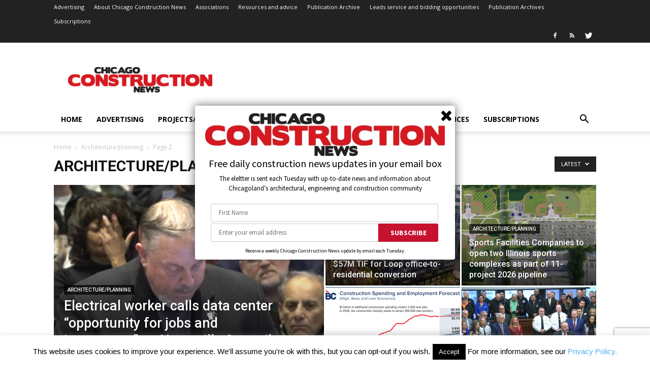

--- FILE ---
content_type: text/html; charset=UTF-8
request_url: https://www.chicagoconstructionnews.com/category/architect/page/2/
body_size: 23098
content:
<!doctype html >
<!--[if IE 8]>    <html class="ie8" lang="en"> <![endif]-->
<!--[if IE 9]>    <html class="ie9" lang="en"> <![endif]-->
<!--[if gt IE 8]><!--> <html lang="en-US"> <!--<![endif]-->
<head>
    <title>Architecture/planning | Chicago Construction News | Page 2</title>
    <meta charset="UTF-8" />
    <meta name="viewport" content="width=device-width, initial-scale=1.0">
    <link rel="pingback" href="https://www.chicagoconstructionnews.com/xmlrpc.php" />
    <meta name='robots' content='max-image-preview:large' />

            <script data-no-defer="1" data-ezscrex="false" data-cfasync="false" data-pagespeed-no-defer data-cookieconsent="ignore">
                var ctPublicFunctions = {"_ajax_nonce":"da72edb8ff","_rest_nonce":"48e6a3343e","_ajax_url":"\/wp-admin\/admin-ajax.php","_rest_url":"https:\/\/www.chicagoconstructionnews.com\/wp-json\/","data__cookies_type":"none","data__ajax_type":"rest","data__bot_detector_enabled":"1","data__frontend_data_log_enabled":1,"cookiePrefix":"","wprocket_detected":false,"host_url":"www.chicagoconstructionnews.com","text__ee_click_to_select":"Click to select the whole data","text__ee_original_email":"The complete one is","text__ee_got_it":"Got it","text__ee_blocked":"Blocked","text__ee_cannot_connect":"Cannot connect","text__ee_cannot_decode":"Can not decode email. Unknown reason","text__ee_email_decoder":"CleanTalk email decoder","text__ee_wait_for_decoding":"The magic is on the way!","text__ee_decoding_process":"Please wait a few seconds while we decode the contact data."}
            </script>
        
            <script data-no-defer="1" data-ezscrex="false" data-cfasync="false" data-pagespeed-no-defer data-cookieconsent="ignore">
                var ctPublic = {"_ajax_nonce":"da72edb8ff","settings__forms__check_internal":"0","settings__forms__check_external":"0","settings__forms__force_protection":0,"settings__forms__search_test":"1","settings__forms__wc_add_to_cart":"0","settings__data__bot_detector_enabled":"1","settings__sfw__anti_crawler":0,"blog_home":"https:\/\/www.chicagoconstructionnews.com\/","pixel__setting":"3","pixel__enabled":false,"pixel__url":null,"data__email_check_before_post":"1","data__email_check_exist_post":0,"data__cookies_type":"none","data__key_is_ok":true,"data__visible_fields_required":true,"wl_brandname":"Anti-Spam by CleanTalk","wl_brandname_short":"CleanTalk","ct_checkjs_key":612390908,"emailEncoderPassKey":"46633f78908de1b301e6b0b1ed2e4b2f","bot_detector_forms_excluded":"W10=","advancedCacheExists":false,"varnishCacheExists":false,"wc_ajax_add_to_cart":true,"theRealPerson":{"phrases":{"trpHeading":"The Real Person Badge!","trpContent1":"The commenter acts as a real person and verified as not a bot.","trpContent2":" Anti-Spam by CleanTalk","trpContentLearnMore":"Learn more"},"trpContentLink":"https:\/\/cleantalk.org\/help\/the-real-person?utm_id=&amp;utm_term=&amp;utm_source=admin_side&amp;utm_medium=trp_badge&amp;utm_content=trp_badge_link_click&amp;utm_campaign=apbct_links","imgPersonUrl":"https:\/\/www.chicagoconstructionnews.com\/wp-content\/plugins\/cleantalk-spam-protect\/css\/images\/real_user.svg","imgShieldUrl":"https:\/\/www.chicagoconstructionnews.com\/wp-content\/plugins\/cleantalk-spam-protect\/css\/images\/shield.svg"}}
            </script>
        <link rel='dns-prefetch' href='//fd.cleantalk.org' />
<link rel='dns-prefetch' href='//fonts.googleapis.com' />
<link rel='dns-prefetch' href='//www.googletagmanager.com' />
<link rel='dns-prefetch' href='//pagead2.googlesyndication.com' />
<link rel="alternate" type="application/rss+xml" title="Chicago Construction News &raquo; Feed" href="https://www.chicagoconstructionnews.com/feed/" />
<link rel="alternate" type="application/rss+xml" title="Chicago Construction News &raquo; Comments Feed" href="https://www.chicagoconstructionnews.com/comments/feed/" />
<link rel="alternate" type="text/calendar" title="Chicago Construction News &raquo; iCal Feed" href="https://www.chicagoconstructionnews.com/events/?ical=1" />
<link rel="alternate" type="application/rss+xml" title="Chicago Construction News &raquo; Architecture/planning Category Feed" href="https://www.chicagoconstructionnews.com/category/architect/feed/" />
<!-- www.chicagoconstructionnews.com is managing ads with Advanced Ads 2.0.16 – https://wpadvancedads.com/ --><script id="chica-ready">
			window.advanced_ads_ready=function(e,a){a=a||"complete";var d=function(e){return"interactive"===a?"loading"!==e:"complete"===e};d(document.readyState)?e():document.addEventListener("readystatechange",(function(a){d(a.target.readyState)&&e()}),{once:"interactive"===a})},window.advanced_ads_ready_queue=window.advanced_ads_ready_queue||[];		</script>
		<style id='wp-img-auto-sizes-contain-inline-css' type='text/css'>
img:is([sizes=auto i],[sizes^="auto," i]){contain-intrinsic-size:3000px 1500px}
/*# sourceURL=wp-img-auto-sizes-contain-inline-css */
</style>
<link rel='stylesheet' id='simple_signup_pro_style-css' href='https://www.chicagoconstructionnews.com/wp-content/plugins/simple-signup-form-pro/templates/assets/css/simple_signup_pro.css?ver=6.9' type='text/css' media='all' />
<style id='wp-emoji-styles-inline-css' type='text/css'>

	img.wp-smiley, img.emoji {
		display: inline !important;
		border: none !important;
		box-shadow: none !important;
		height: 1em !important;
		width: 1em !important;
		margin: 0 0.07em !important;
		vertical-align: -0.1em !important;
		background: none !important;
		padding: 0 !important;
	}
/*# sourceURL=wp-emoji-styles-inline-css */
</style>
<link rel='stylesheet' id='wp-block-library-css' href='https://www.chicagoconstructionnews.com/wp-includes/css/dist/block-library/style.min.css?ver=6.9' type='text/css' media='all' />
<style id='global-styles-inline-css' type='text/css'>
:root{--wp--preset--aspect-ratio--square: 1;--wp--preset--aspect-ratio--4-3: 4/3;--wp--preset--aspect-ratio--3-4: 3/4;--wp--preset--aspect-ratio--3-2: 3/2;--wp--preset--aspect-ratio--2-3: 2/3;--wp--preset--aspect-ratio--16-9: 16/9;--wp--preset--aspect-ratio--9-16: 9/16;--wp--preset--color--black: #000000;--wp--preset--color--cyan-bluish-gray: #abb8c3;--wp--preset--color--white: #ffffff;--wp--preset--color--pale-pink: #f78da7;--wp--preset--color--vivid-red: #cf2e2e;--wp--preset--color--luminous-vivid-orange: #ff6900;--wp--preset--color--luminous-vivid-amber: #fcb900;--wp--preset--color--light-green-cyan: #7bdcb5;--wp--preset--color--vivid-green-cyan: #00d084;--wp--preset--color--pale-cyan-blue: #8ed1fc;--wp--preset--color--vivid-cyan-blue: #0693e3;--wp--preset--color--vivid-purple: #9b51e0;--wp--preset--gradient--vivid-cyan-blue-to-vivid-purple: linear-gradient(135deg,rgb(6,147,227) 0%,rgb(155,81,224) 100%);--wp--preset--gradient--light-green-cyan-to-vivid-green-cyan: linear-gradient(135deg,rgb(122,220,180) 0%,rgb(0,208,130) 100%);--wp--preset--gradient--luminous-vivid-amber-to-luminous-vivid-orange: linear-gradient(135deg,rgb(252,185,0) 0%,rgb(255,105,0) 100%);--wp--preset--gradient--luminous-vivid-orange-to-vivid-red: linear-gradient(135deg,rgb(255,105,0) 0%,rgb(207,46,46) 100%);--wp--preset--gradient--very-light-gray-to-cyan-bluish-gray: linear-gradient(135deg,rgb(238,238,238) 0%,rgb(169,184,195) 100%);--wp--preset--gradient--cool-to-warm-spectrum: linear-gradient(135deg,rgb(74,234,220) 0%,rgb(151,120,209) 20%,rgb(207,42,186) 40%,rgb(238,44,130) 60%,rgb(251,105,98) 80%,rgb(254,248,76) 100%);--wp--preset--gradient--blush-light-purple: linear-gradient(135deg,rgb(255,206,236) 0%,rgb(152,150,240) 100%);--wp--preset--gradient--blush-bordeaux: linear-gradient(135deg,rgb(254,205,165) 0%,rgb(254,45,45) 50%,rgb(107,0,62) 100%);--wp--preset--gradient--luminous-dusk: linear-gradient(135deg,rgb(255,203,112) 0%,rgb(199,81,192) 50%,rgb(65,88,208) 100%);--wp--preset--gradient--pale-ocean: linear-gradient(135deg,rgb(255,245,203) 0%,rgb(182,227,212) 50%,rgb(51,167,181) 100%);--wp--preset--gradient--electric-grass: linear-gradient(135deg,rgb(202,248,128) 0%,rgb(113,206,126) 100%);--wp--preset--gradient--midnight: linear-gradient(135deg,rgb(2,3,129) 0%,rgb(40,116,252) 100%);--wp--preset--font-size--small: 11px;--wp--preset--font-size--medium: 20px;--wp--preset--font-size--large: 32px;--wp--preset--font-size--x-large: 42px;--wp--preset--font-size--regular: 15px;--wp--preset--font-size--larger: 50px;--wp--preset--spacing--20: 0.44rem;--wp--preset--spacing--30: 0.67rem;--wp--preset--spacing--40: 1rem;--wp--preset--spacing--50: 1.5rem;--wp--preset--spacing--60: 2.25rem;--wp--preset--spacing--70: 3.38rem;--wp--preset--spacing--80: 5.06rem;--wp--preset--shadow--natural: 6px 6px 9px rgba(0, 0, 0, 0.2);--wp--preset--shadow--deep: 12px 12px 50px rgba(0, 0, 0, 0.4);--wp--preset--shadow--sharp: 6px 6px 0px rgba(0, 0, 0, 0.2);--wp--preset--shadow--outlined: 6px 6px 0px -3px rgb(255, 255, 255), 6px 6px rgb(0, 0, 0);--wp--preset--shadow--crisp: 6px 6px 0px rgb(0, 0, 0);}:where(.is-layout-flex){gap: 0.5em;}:where(.is-layout-grid){gap: 0.5em;}body .is-layout-flex{display: flex;}.is-layout-flex{flex-wrap: wrap;align-items: center;}.is-layout-flex > :is(*, div){margin: 0;}body .is-layout-grid{display: grid;}.is-layout-grid > :is(*, div){margin: 0;}:where(.wp-block-columns.is-layout-flex){gap: 2em;}:where(.wp-block-columns.is-layout-grid){gap: 2em;}:where(.wp-block-post-template.is-layout-flex){gap: 1.25em;}:where(.wp-block-post-template.is-layout-grid){gap: 1.25em;}.has-black-color{color: var(--wp--preset--color--black) !important;}.has-cyan-bluish-gray-color{color: var(--wp--preset--color--cyan-bluish-gray) !important;}.has-white-color{color: var(--wp--preset--color--white) !important;}.has-pale-pink-color{color: var(--wp--preset--color--pale-pink) !important;}.has-vivid-red-color{color: var(--wp--preset--color--vivid-red) !important;}.has-luminous-vivid-orange-color{color: var(--wp--preset--color--luminous-vivid-orange) !important;}.has-luminous-vivid-amber-color{color: var(--wp--preset--color--luminous-vivid-amber) !important;}.has-light-green-cyan-color{color: var(--wp--preset--color--light-green-cyan) !important;}.has-vivid-green-cyan-color{color: var(--wp--preset--color--vivid-green-cyan) !important;}.has-pale-cyan-blue-color{color: var(--wp--preset--color--pale-cyan-blue) !important;}.has-vivid-cyan-blue-color{color: var(--wp--preset--color--vivid-cyan-blue) !important;}.has-vivid-purple-color{color: var(--wp--preset--color--vivid-purple) !important;}.has-black-background-color{background-color: var(--wp--preset--color--black) !important;}.has-cyan-bluish-gray-background-color{background-color: var(--wp--preset--color--cyan-bluish-gray) !important;}.has-white-background-color{background-color: var(--wp--preset--color--white) !important;}.has-pale-pink-background-color{background-color: var(--wp--preset--color--pale-pink) !important;}.has-vivid-red-background-color{background-color: var(--wp--preset--color--vivid-red) !important;}.has-luminous-vivid-orange-background-color{background-color: var(--wp--preset--color--luminous-vivid-orange) !important;}.has-luminous-vivid-amber-background-color{background-color: var(--wp--preset--color--luminous-vivid-amber) !important;}.has-light-green-cyan-background-color{background-color: var(--wp--preset--color--light-green-cyan) !important;}.has-vivid-green-cyan-background-color{background-color: var(--wp--preset--color--vivid-green-cyan) !important;}.has-pale-cyan-blue-background-color{background-color: var(--wp--preset--color--pale-cyan-blue) !important;}.has-vivid-cyan-blue-background-color{background-color: var(--wp--preset--color--vivid-cyan-blue) !important;}.has-vivid-purple-background-color{background-color: var(--wp--preset--color--vivid-purple) !important;}.has-black-border-color{border-color: var(--wp--preset--color--black) !important;}.has-cyan-bluish-gray-border-color{border-color: var(--wp--preset--color--cyan-bluish-gray) !important;}.has-white-border-color{border-color: var(--wp--preset--color--white) !important;}.has-pale-pink-border-color{border-color: var(--wp--preset--color--pale-pink) !important;}.has-vivid-red-border-color{border-color: var(--wp--preset--color--vivid-red) !important;}.has-luminous-vivid-orange-border-color{border-color: var(--wp--preset--color--luminous-vivid-orange) !important;}.has-luminous-vivid-amber-border-color{border-color: var(--wp--preset--color--luminous-vivid-amber) !important;}.has-light-green-cyan-border-color{border-color: var(--wp--preset--color--light-green-cyan) !important;}.has-vivid-green-cyan-border-color{border-color: var(--wp--preset--color--vivid-green-cyan) !important;}.has-pale-cyan-blue-border-color{border-color: var(--wp--preset--color--pale-cyan-blue) !important;}.has-vivid-cyan-blue-border-color{border-color: var(--wp--preset--color--vivid-cyan-blue) !important;}.has-vivid-purple-border-color{border-color: var(--wp--preset--color--vivid-purple) !important;}.has-vivid-cyan-blue-to-vivid-purple-gradient-background{background: var(--wp--preset--gradient--vivid-cyan-blue-to-vivid-purple) !important;}.has-light-green-cyan-to-vivid-green-cyan-gradient-background{background: var(--wp--preset--gradient--light-green-cyan-to-vivid-green-cyan) !important;}.has-luminous-vivid-amber-to-luminous-vivid-orange-gradient-background{background: var(--wp--preset--gradient--luminous-vivid-amber-to-luminous-vivid-orange) !important;}.has-luminous-vivid-orange-to-vivid-red-gradient-background{background: var(--wp--preset--gradient--luminous-vivid-orange-to-vivid-red) !important;}.has-very-light-gray-to-cyan-bluish-gray-gradient-background{background: var(--wp--preset--gradient--very-light-gray-to-cyan-bluish-gray) !important;}.has-cool-to-warm-spectrum-gradient-background{background: var(--wp--preset--gradient--cool-to-warm-spectrum) !important;}.has-blush-light-purple-gradient-background{background: var(--wp--preset--gradient--blush-light-purple) !important;}.has-blush-bordeaux-gradient-background{background: var(--wp--preset--gradient--blush-bordeaux) !important;}.has-luminous-dusk-gradient-background{background: var(--wp--preset--gradient--luminous-dusk) !important;}.has-pale-ocean-gradient-background{background: var(--wp--preset--gradient--pale-ocean) !important;}.has-electric-grass-gradient-background{background: var(--wp--preset--gradient--electric-grass) !important;}.has-midnight-gradient-background{background: var(--wp--preset--gradient--midnight) !important;}.has-small-font-size{font-size: var(--wp--preset--font-size--small) !important;}.has-medium-font-size{font-size: var(--wp--preset--font-size--medium) !important;}.has-large-font-size{font-size: var(--wp--preset--font-size--large) !important;}.has-x-large-font-size{font-size: var(--wp--preset--font-size--x-large) !important;}
/*# sourceURL=global-styles-inline-css */
</style>

<style id='classic-theme-styles-inline-css' type='text/css'>
/*! This file is auto-generated */
.wp-block-button__link{color:#fff;background-color:#32373c;border-radius:9999px;box-shadow:none;text-decoration:none;padding:calc(.667em + 2px) calc(1.333em + 2px);font-size:1.125em}.wp-block-file__button{background:#32373c;color:#fff;text-decoration:none}
/*# sourceURL=/wp-includes/css/classic-themes.min.css */
</style>
<link rel='stylesheet' id='cleantalk-public-css-css' href='https://www.chicagoconstructionnews.com/wp-content/plugins/cleantalk-spam-protect/css/cleantalk-public.min.css?ver=6.71.1_1769428069' type='text/css' media='all' />
<link rel='stylesheet' id='cleantalk-email-decoder-css-css' href='https://www.chicagoconstructionnews.com/wp-content/plugins/cleantalk-spam-protect/css/cleantalk-email-decoder.min.css?ver=6.71.1_1769428069' type='text/css' media='all' />
<link rel='stylesheet' id='cleantalk-trp-css-css' href='https://www.chicagoconstructionnews.com/wp-content/plugins/cleantalk-spam-protect/css/cleantalk-trp.min.css?ver=6.71.1_1769428069' type='text/css' media='all' />
<link rel='stylesheet' id='contact-form-7-css' href='https://www.chicagoconstructionnews.com/wp-content/plugins/contact-form-7/includes/css/styles.css?ver=6.1.4' type='text/css' media='all' />
<link rel='stylesheet' id='cookie-law-info-css' href='https://www.chicagoconstructionnews.com/wp-content/plugins/cookie-law-info/legacy/public/css/cookie-law-info-public.css?ver=3.3.9.1' type='text/css' media='all' />
<link rel='stylesheet' id='cookie-law-info-gdpr-css' href='https://www.chicagoconstructionnews.com/wp-content/plugins/cookie-law-info/legacy/public/css/cookie-law-info-gdpr.css?ver=3.3.9.1' type='text/css' media='all' />
<link rel='stylesheet' id='td-plugin-multi-purpose-css' href='https://www.chicagoconstructionnews.com/wp-content/plugins/td-composer/td-multi-purpose/style.css?ver=819b7f9b02b0195f80e3eab970f44973x' type='text/css' media='all' />
<link rel='stylesheet' id='google-fonts-style-css' href='https://fonts.googleapis.com/css?family=Open+Sans%3A300italic%2C400%2C400italic%2C600%2C600italic%2C700%7CRoboto%3A300%2C400%2C400italic%2C500%2C500italic%2C700%2C900&#038;display=swap&#038;ver=10.2' type='text/css' media='all' />
<link rel='stylesheet' id='td-theme-css' href='https://www.chicagoconstructionnews.com/wp-content/themes/Newspaper/style.css?ver=10.2' type='text/css' media='all' />
<style id='td-theme-inline-css' type='text/css'>
    
        @media (max-width: 767px) {
            .td-header-desktop-wrap {
                display: none;
            }
        }
        @media (min-width: 767px) {
            .td-header-mobile-wrap {
                display: none;
            }
        }
    
	
/*# sourceURL=td-theme-inline-css */
</style>
<link rel='stylesheet' id='td-legacy-framework-front-style-css' href='https://www.chicagoconstructionnews.com/wp-content/plugins/td-composer/legacy/Newspaper/assets/css/td_legacy_main.css?ver=819b7f9b02b0195f80e3eab970f44973x' type='text/css' media='all' />
<link rel='stylesheet' id='td-standard-pack-framework-front-style-css' href='https://www.chicagoconstructionnews.com/wp-content/plugins/td-standard-pack/Newspaper/assets/css/td_standard_pack_main.css?ver=f3d6322e6f953bf07f46586e1d97917d' type='text/css' media='all' />
<link rel='stylesheet' id='tdb_front_style-css' href='https://www.chicagoconstructionnews.com/wp-content/plugins/td-cloud-library/assets/css/tdb_less_front.css?ver=c8cba5620a72d5b299fa8f62aeca6adfx' type='text/css' media='all' />
<script type="text/javascript" src="https://www.chicagoconstructionnews.com/wp-includes/js/jquery/jquery.min.js?ver=3.7.1" id="jquery-core-js"></script>
<script type="text/javascript" src="https://www.chicagoconstructionnews.com/wp-includes/js/jquery/jquery-migrate.min.js?ver=3.4.1" id="jquery-migrate-js"></script>
<script type="text/javascript" src="https://www.chicagoconstructionnews.com/wp-content/plugins/simple-signup-form-pro/templates/assets/js/jquery.visible.min.js?ver=1.7.9.1" id="jquery-visible-js"></script>
<script type="text/javascript" src="https://www.chicagoconstructionnews.com/wp-content/plugins/simple-signup-form-pro/templates/assets/js/ssp.min.js?ver=1.7.9.1" id="simple_signup_pro_script-js"></script>
<script type="text/javascript" src="https://www.chicagoconstructionnews.com/wp-content/plugins/cleantalk-spam-protect/js/apbct-public-bundle.min.js?ver=6.71.1_1769428069" id="apbct-public-bundle.min-js-js"></script>
<script type="text/javascript" src="https://fd.cleantalk.org/ct-bot-detector-wrapper.js?ver=6.71.1" id="ct_bot_detector-js" defer="defer" data-wp-strategy="defer"></script>
<script type="text/javascript" id="cookie-law-info-js-extra">
/* <![CDATA[ */
var Cli_Data = {"nn_cookie_ids":[],"cookielist":[],"non_necessary_cookies":[],"ccpaEnabled":"","ccpaRegionBased":"","ccpaBarEnabled":"","strictlyEnabled":["necessary","obligatoire"],"ccpaType":"gdpr","js_blocking":"","custom_integration":"","triggerDomRefresh":"","secure_cookies":""};
var cli_cookiebar_settings = {"animate_speed_hide":"500","animate_speed_show":"500","background":"#fff","border":"#444","border_on":"","button_1_button_colour":"#000","button_1_button_hover":"#000000","button_1_link_colour":"#fff","button_1_as_button":"1","button_1_new_win":"","button_2_button_colour":"#333","button_2_button_hover":"#292929","button_2_link_colour":"#444","button_2_as_button":"","button_2_hidebar":"","button_3_button_colour":"#000","button_3_button_hover":"#000000","button_3_link_colour":"#fff","button_3_as_button":"1","button_3_new_win":"","button_4_button_colour":"#000","button_4_button_hover":"#000000","button_4_link_colour":"#fff","button_4_as_button":"1","button_7_button_colour":"#61a229","button_7_button_hover":"#4e8221","button_7_link_colour":"#fff","button_7_as_button":"1","button_7_new_win":"","font_family":"inherit","header_fix":"","notify_animate_hide":"1","notify_animate_show":"","notify_div_id":"#cookie-law-info-bar","notify_position_horizontal":"right","notify_position_vertical":"bottom","scroll_close":"","scroll_close_reload":"","accept_close_reload":"","reject_close_reload":"","showagain_tab":"1","showagain_background":"#fff","showagain_border":"#000","showagain_div_id":"#cookie-law-info-again","showagain_x_position":"100px","text":"#000","show_once_yn":"","show_once":"10000","logging_on":"","as_popup":"","popup_overlay":"1","bar_heading_text":"","cookie_bar_as":"banner","popup_showagain_position":"bottom-right","widget_position":"left"};
var log_object = {"ajax_url":"https://www.chicagoconstructionnews.com/wp-admin/admin-ajax.php"};
//# sourceURL=cookie-law-info-js-extra
/* ]]> */
</script>
<script type="text/javascript" src="https://www.chicagoconstructionnews.com/wp-content/plugins/cookie-law-info/legacy/public/js/cookie-law-info-public.js?ver=3.3.9.1" id="cookie-law-info-js"></script>
<link rel="https://api.w.org/" href="https://www.chicagoconstructionnews.com/wp-json/" /><link rel="alternate" title="JSON" type="application/json" href="https://www.chicagoconstructionnews.com/wp-json/wp/v2/categories/27" /><link rel="EditURI" type="application/rsd+xml" title="RSD" href="https://www.chicagoconstructionnews.com/xmlrpc.php?rsd" />
<meta name="generator" content="WordPress 6.9" />
<meta name="generator" content="Site Kit by Google 1.171.0" /><meta name="tec-api-version" content="v1"><meta name="tec-api-origin" content="https://www.chicagoconstructionnews.com"><link rel="alternate" href="https://www.chicagoconstructionnews.com/wp-json/tribe/events/v1/" /><!--[if lt IE 9]><script src="https://cdnjs.cloudflare.com/ajax/libs/html5shiv/3.7.3/html5shiv.js"></script><![endif]-->
        <script>
        window.tdb_globals = {"wpRestNonce":"48e6a3343e","wpRestUrl":"https:\/\/www.chicagoconstructionnews.com\/wp-json\/","permalinkStructure":"\/%postname%\/","isAjax":false,"isAdminBarShowing":false,"autoloadScrollPercent":50};
    </script>
    			<script>
				window.tdwGlobal = {"adminUrl":"https:\/\/www.chicagoconstructionnews.com\/wp-admin\/","wpRestNonce":"48e6a3343e","wpRestUrl":"https:\/\/www.chicagoconstructionnews.com\/wp-json\/","permalinkStructure":"\/%postname%\/"};
			</script>
			
<!-- Google AdSense meta tags added by Site Kit -->
<meta name="google-adsense-platform-account" content="ca-host-pub-2644536267352236">
<meta name="google-adsense-platform-domain" content="sitekit.withgoogle.com">
<!-- End Google AdSense meta tags added by Site Kit -->

<!-- Google AdSense snippet added by Site Kit -->
<script type="text/javascript" async="async" src="https://pagead2.googlesyndication.com/pagead/js/adsbygoogle.js?client=ca-pub-1097516720410778&amp;host=ca-host-pub-2644536267352236" crossorigin="anonymous"></script>

<!-- End Google AdSense snippet added by Site Kit -->
<script async src="https://securepubads.g.doubleclick.net/tag/js/gpt.js"></script>
<script>
  window.googletag = window.googletag || {cmd: []};
  googletag.cmd.push(function() {
    googletag.defineSlot('/1003600/chicago300x450', [300, 450], 'div-gpt-ad-1681823707934-0').addService(googletag.pubads());
    googletag.pubads().enableSingleRequest();
    googletag.enableServices();
  });
</script>
<script async src="https://securepubads.g.doubleclick.net/tag/js/gpt.js"></script>
<script>
  window.googletag = window.googletag || {cmd: []};
  googletag.cmd.push(function() {
    googletag.defineSlot('/1003600/Chicagoleaderboard', [728, 90], 'div-gpt-ad-1663611960602-0').addService(googletag.pubads());
    googletag.pubads().enableSingleRequest();
    googletag.enableServices();
  });
</script>
<script async src="https://securepubads.g.doubleclick.net/tag/js/gpt.js"></script>
<script>
  window.googletag = window.googletag || {cmd: []};
  googletag.cmd.push(function() {
    googletag.defineSlot('/1003600/CHICAGO300X250', [300, 250], 'div-gpt-ad-1663612483451-0').addService(googletag.pubads());
    googletag.pubads().enableSingleRequest();
    googletag.enableServices();
  });
</script>
<script async src="https://securepubads.g.doubleclick.net/tag/js/gpt.js"></script>
<script>
  window.googletag = window.googletag || {cmd: []};
  googletag.cmd.push(function() {
    googletag.defineSlot('/1003600/Chicago2-728-90', [728, 90], 'div-gpt-ad-1663612701052-0').addService(googletag.pubads());
    googletag.pubads().enableSingleRequest();
    googletag.enableServices();
  });
</script>
<!-- JS generated by theme -->

<script>
    
    

	    var tdBlocksArray = []; //here we store all the items for the current page

	    //td_block class - each ajax block uses a object of this class for requests
	    function tdBlock() {
		    this.id = '';
		    this.block_type = 1; //block type id (1-234 etc)
		    this.atts = '';
		    this.td_column_number = '';
		    this.td_current_page = 1; //
		    this.post_count = 0; //from wp
		    this.found_posts = 0; //from wp
		    this.max_num_pages = 0; //from wp
		    this.td_filter_value = ''; //current live filter value
		    this.is_ajax_running = false;
		    this.td_user_action = ''; // load more or infinite loader (used by the animation)
		    this.header_color = '';
		    this.ajax_pagination_infinite_stop = ''; //show load more at page x
	    }


        // td_js_generator - mini detector
        (function(){
            var htmlTag = document.getElementsByTagName("html")[0];

	        if ( navigator.userAgent.indexOf("MSIE 10.0") > -1 ) {
                htmlTag.className += ' ie10';
            }

            if ( !!navigator.userAgent.match(/Trident.*rv\:11\./) ) {
                htmlTag.className += ' ie11';
            }

	        if ( navigator.userAgent.indexOf("Edge") > -1 ) {
                htmlTag.className += ' ieEdge';
            }

            if ( /(iPad|iPhone|iPod)/g.test(navigator.userAgent) ) {
                htmlTag.className += ' td-md-is-ios';
            }

            var user_agent = navigator.userAgent.toLowerCase();
            if ( user_agent.indexOf("android") > -1 ) {
                htmlTag.className += ' td-md-is-android';
            }

            if ( -1 !== navigator.userAgent.indexOf('Mac OS X')  ) {
                htmlTag.className += ' td-md-is-os-x';
            }

            if ( /chrom(e|ium)/.test(navigator.userAgent.toLowerCase()) ) {
               htmlTag.className += ' td-md-is-chrome';
            }

            if ( -1 !== navigator.userAgent.indexOf('Firefox') ) {
                htmlTag.className += ' td-md-is-firefox';
            }

            if ( -1 !== navigator.userAgent.indexOf('Safari') && -1 === navigator.userAgent.indexOf('Chrome') ) {
                htmlTag.className += ' td-md-is-safari';
            }

            if( -1 !== navigator.userAgent.indexOf('IEMobile') ){
                htmlTag.className += ' td-md-is-iemobile';
            }

        })();




        var tdLocalCache = {};

        ( function () {
            "use strict";

            tdLocalCache = {
                data: {},
                remove: function (resource_id) {
                    delete tdLocalCache.data[resource_id];
                },
                exist: function (resource_id) {
                    return tdLocalCache.data.hasOwnProperty(resource_id) && tdLocalCache.data[resource_id] !== null;
                },
                get: function (resource_id) {
                    return tdLocalCache.data[resource_id];
                },
                set: function (resource_id, cachedData) {
                    tdLocalCache.remove(resource_id);
                    tdLocalCache.data[resource_id] = cachedData;
                }
            };
        })();

    
    
var td_viewport_interval_list=[{"limitBottom":767,"sidebarWidth":228},{"limitBottom":1018,"sidebarWidth":300},{"limitBottom":1140,"sidebarWidth":324}];
var tdc_is_installed="yes";
var td_ajax_url="https:\/\/www.chicagoconstructionnews.com\/wp-admin\/admin-ajax.php?td_theme_name=Newspaper&v=10.2";
var td_get_template_directory_uri="https:\/\/www.chicagoconstructionnews.com\/wp-content\/plugins\/td-composer\/legacy\/common";
var tds_snap_menu="smart_snap_always";
var tds_logo_on_sticky="show_header_logo";
var tds_header_style="";
var td_please_wait="Please wait...";
var td_email_user_pass_incorrect="User or password incorrect!";
var td_email_user_incorrect="Email or username incorrect!";
var td_email_incorrect="Email incorrect!";
var tds_more_articles_on_post_enable="show";
var tds_more_articles_on_post_time_to_wait="";
var tds_more_articles_on_post_pages_distance_from_top=0;
var tds_theme_color_site_wide="#4db2ec";
var tds_smart_sidebar="enabled";
var tdThemeName="Newspaper";
var td_magnific_popup_translation_tPrev="Previous (Left arrow key)";
var td_magnific_popup_translation_tNext="Next (Right arrow key)";
var td_magnific_popup_translation_tCounter="%curr% of %total%";
var td_magnific_popup_translation_ajax_tError="The content from %url% could not be loaded.";
var td_magnific_popup_translation_image_tError="The image #%curr% could not be loaded.";
var tdBlockNonce="34f3c296e7";
var tdDateNamesI18n={"month_names":["January","February","March","April","May","June","July","August","September","October","November","December"],"month_names_short":["Jan","Feb","Mar","Apr","May","Jun","Jul","Aug","Sep","Oct","Nov","Dec"],"day_names":["Sunday","Monday","Tuesday","Wednesday","Thursday","Friday","Saturday"],"day_names_short":["Sun","Mon","Tue","Wed","Thu","Fri","Sat"]};
var td_ad_background_click_link="";
var td_ad_background_click_target="";
</script>


<!-- Header style compiled by theme -->

<style>
    
.block-title > span,
    .block-title > span > a,
    .block-title > a,
    .block-title > label,
    .widgettitle,
    .widgettitle:after,
    .td-trending-now-title,
    .td-trending-now-wrapper:hover .td-trending-now-title,
    .wpb_tabs li.ui-tabs-active a,
    .wpb_tabs li:hover a,
    .vc_tta-container .vc_tta-color-grey.vc_tta-tabs-position-top.vc_tta-style-classic .vc_tta-tabs-container .vc_tta-tab.vc_active > a,
    .vc_tta-container .vc_tta-color-grey.vc_tta-tabs-position-top.vc_tta-style-classic .vc_tta-tabs-container .vc_tta-tab:hover > a,
    .td_block_template_1 .td-related-title .td-cur-simple-item,
    .woocommerce .product .products h2:not(.woocommerce-loop-product__title),
    .td-subcat-filter .td-subcat-dropdown:hover .td-subcat-more,
    .td-weather-information:before,
    .td-weather-week:before,
    .td_block_exchange .td-exchange-header:before,
    .td-theme-wrap .td_block_template_3 .td-block-title > *,
    .td-theme-wrap .td_block_template_4 .td-block-title > *,
    .td-theme-wrap .td_block_template_7 .td-block-title > *,
    .td-theme-wrap .td_block_template_9 .td-block-title:after,
    .td-theme-wrap .td_block_template_10 .td-block-title::before,
    .td-theme-wrap .td_block_template_11 .td-block-title::before,
    .td-theme-wrap .td_block_template_11 .td-block-title::after,
    .td-theme-wrap .td_block_template_14 .td-block-title,
    .td-theme-wrap .td_block_template_15 .td-block-title:before,
    .td-theme-wrap .td_block_template_17 .td-block-title:before {
        background-color: #222222;
    }

    .woocommerce div.product .woocommerce-tabs ul.tabs li.active {
    	background-color: #222222 !important;
    }

    .block-title,
    .td_block_template_1 .td-related-title,
    .wpb_tabs .wpb_tabs_nav,
    .vc_tta-container .vc_tta-color-grey.vc_tta-tabs-position-top.vc_tta-style-classic .vc_tta-tabs-container,
    .woocommerce div.product .woocommerce-tabs ul.tabs:before,
    .td-theme-wrap .td_block_template_5 .td-block-title > *,
    .td-theme-wrap .td_block_template_17 .td-block-title,
    .td-theme-wrap .td_block_template_17 .td-block-title::before {
        border-color: #222222;
    }

    .td-theme-wrap .td_block_template_4 .td-block-title > *:before,
    .td-theme-wrap .td_block_template_17 .td-block-title::after {
        border-color: #222222 transparent transparent transparent;
    }
    
    .td-theme-wrap .td_block_template_4 .td-related-title .td-cur-simple-item:before {
        border-color: #222222 transparent transparent transparent !important;
    }
.block-title > span,
    .block-title > span > a,
    .block-title > a,
    .block-title > label,
    .widgettitle,
    .widgettitle:after,
    .td-trending-now-title,
    .td-trending-now-wrapper:hover .td-trending-now-title,
    .wpb_tabs li.ui-tabs-active a,
    .wpb_tabs li:hover a,
    .vc_tta-container .vc_tta-color-grey.vc_tta-tabs-position-top.vc_tta-style-classic .vc_tta-tabs-container .vc_tta-tab.vc_active > a,
    .vc_tta-container .vc_tta-color-grey.vc_tta-tabs-position-top.vc_tta-style-classic .vc_tta-tabs-container .vc_tta-tab:hover > a,
    .td_block_template_1 .td-related-title .td-cur-simple-item,
    .woocommerce .product .products h2:not(.woocommerce-loop-product__title),
    .td-subcat-filter .td-subcat-dropdown:hover .td-subcat-more,
    .td-weather-information:before,
    .td-weather-week:before,
    .td_block_exchange .td-exchange-header:before,
    .td-theme-wrap .td_block_template_3 .td-block-title > *,
    .td-theme-wrap .td_block_template_4 .td-block-title > *,
    .td-theme-wrap .td_block_template_7 .td-block-title > *,
    .td-theme-wrap .td_block_template_9 .td-block-title:after,
    .td-theme-wrap .td_block_template_10 .td-block-title::before,
    .td-theme-wrap .td_block_template_11 .td-block-title::before,
    .td-theme-wrap .td_block_template_11 .td-block-title::after,
    .td-theme-wrap .td_block_template_14 .td-block-title,
    .td-theme-wrap .td_block_template_15 .td-block-title:before,
    .td-theme-wrap .td_block_template_17 .td-block-title:before {
        background-color: #222222;
    }

    .woocommerce div.product .woocommerce-tabs ul.tabs li.active {
    	background-color: #222222 !important;
    }

    .block-title,
    .td_block_template_1 .td-related-title,
    .wpb_tabs .wpb_tabs_nav,
    .vc_tta-container .vc_tta-color-grey.vc_tta-tabs-position-top.vc_tta-style-classic .vc_tta-tabs-container,
    .woocommerce div.product .woocommerce-tabs ul.tabs:before,
    .td-theme-wrap .td_block_template_5 .td-block-title > *,
    .td-theme-wrap .td_block_template_17 .td-block-title,
    .td-theme-wrap .td_block_template_17 .td-block-title::before {
        border-color: #222222;
    }

    .td-theme-wrap .td_block_template_4 .td-block-title > *:before,
    .td-theme-wrap .td_block_template_17 .td-block-title::after {
        border-color: #222222 transparent transparent transparent;
    }
    
    .td-theme-wrap .td_block_template_4 .td-related-title .td-cur-simple-item:before {
        border-color: #222222 transparent transparent transparent !important;
    }
</style>

<script  async src="https://pagead2.googlesyndication.com/pagead/js/adsbygoogle.js?client=ca-pub-1097516720410778" crossorigin="anonymous"></script><script>
  (function(i,s,o,g,r,a,m){i['GoogleAnalyticsObject']=r;i[r]=i[r]||function(){
  (i[r].q=i[r].q||[]).push(arguments)},i[r].l=1*new Date();a=s.createElement(o),
  m=s.getElementsByTagName(o)[0];a.async=1;a.src=g;m.parentNode.insertBefore(a,m)
  })(window,document,'script','https://www.google-analytics.com/analytics.js','ga');

  ga('create', 'UA-59114705-1', 'auto');
  ga('send', 'pageview');

</script>


<script type="application/ld+json">
    {
        "@context": "http://schema.org",
        "@type": "BreadcrumbList",
        "itemListElement": [
            {
                "@type": "ListItem",
                "position": 1,
                "item": {
                    "@type": "WebSite",
                    "@id": "https://www.chicagoconstructionnews.com/",
                    "name": "Home"
                }
            },
            {
                "@type": "ListItem",
                "position": 2,
                    "item": {
                    "@type": "WebPage",
                    "@id": "https://www.chicagoconstructionnews.com/category/architect/",
                    "name": "Architecture/planning"
                }
            }
            ,{
                "@type": "ListItem",
                "position": 3,
                    "item": {
                    "@type": "WebPage",
                    "@id": "",
                    "name": "Page 2"                                
                }
            }    
        ]
    }
</script>

<!-- Button style compiled by theme -->

<style>
    
</style>

	<style id="tdw-css-placeholder"></style></head>

<body class="archive paged category category-architect category-27 paged-2 category-paged-2 wp-theme-Newspaper category-id-27 td-standard-pack tribe-no-js global-block-template-1 td_category_template_1 td_category_top_posts_style_1 aa-prefix-chica- td-full-layout" itemscope="itemscope" itemtype="https://schema.org/WebPage">


        <div class="td-scroll-up"><i class="td-icon-menu-up"></i></div>

    <div class="td-menu-background"></div>
<div id="td-mobile-nav">
    <div class="td-mobile-container">
        <!-- mobile menu top section -->
        <div class="td-menu-socials-wrap">
            <!-- socials -->
            <div class="td-menu-socials">
                
        <span class="td-social-icon-wrap">
            <a target="_blank" href="https://www.facebook.com/chicagoconstructionnews" title="Facebook">
                <i class="td-icon-font td-icon-facebook"></i>
            </a>
        </span>
        <span class="td-social-icon-wrap">
            <a target="_blank" href="https://chicagoconstructionnews.com/feed/" title="RSS">
                <i class="td-icon-font td-icon-rss"></i>
            </a>
        </span>
        <span class="td-social-icon-wrap">
            <a target="_blank" href="https://twitter.com/ChiConstNews" title="Twitter">
                <i class="td-icon-font td-icon-twitter"></i>
            </a>
        </span>            </div>
            <!-- close button -->
            <div class="td-mobile-close">
                <a href="#"><i class="td-icon-close-mobile"></i></a>
            </div>
        </div>

        <!-- login section -->
        
        <!-- menu section -->
        <div class="td-mobile-content">
            <div class="menu-main-menu-container"><ul id="menu-main-menu" class="td-mobile-main-menu"><li id="menu-item-23213" class="menu-item menu-item-type-post_type menu-item-object-page menu-item-home menu-item-first menu-item-23213"><a href="https://www.chicagoconstructionnews.com/">Home</a></li>
<li id="menu-item-23214" class="menu-item menu-item-type-post_type menu-item-object-page menu-item-23214"><a href="https://www.chicagoconstructionnews.com/advertising/">Advertising</a></li>
<li id="menu-item-23215" class="menu-item menu-item-type-taxonomy menu-item-object-category menu-item-23215"><a href="https://www.chicagoconstructionnews.com/category/projectsopportunities/">Projects/opportunities</a></li>
<li id="menu-item-23221" class="menu-item menu-item-type-custom menu-item-object-custom menu-item-has-children menu-item-23221"><a>Other publications<i class="td-icon-menu-right td-element-after"></i></a>
<ul class="sub-menu">
	<li id="menu-item-23219" class="menu-item menu-item-type-custom menu-item-object-custom menu-item-23219"><a href="https://floridaconstructionnews.com">Florida Construction News</a></li>
	<li id="menu-item-23218" class="menu-item menu-item-type-custom menu-item-object-custom menu-item-23218"><a href="https://Newyorkconstructionreport.com">New York Construction Report</a></li>
	<li id="menu-item-23216" class="menu-item menu-item-type-custom menu-item-object-custom menu-item-23216"><a href="https://dcnreport.com">Design and Construction Report</a></li>
	<li id="menu-item-23217" class="menu-item menu-item-type-custom menu-item-object-custom menu-item-23217"><a href="https://chicagoconstructionnews.com">Chicago Construction News</a></li>
	<li id="menu-item-23220" class="menu-item menu-item-type-custom menu-item-object-custom menu-item-23220"><a href="https://northcarolinaconstrctionnews.com">North Carolina Construction News</a></li>
</ul>
</li>
<li id="menu-item-23222" class="menu-item menu-item-type-custom menu-item-object-custom menu-item-23222"><a href="https://docs.google.com/forms/d/1zZg5JNADlQDZqOrK9CWP-7q7uynaaqPJpZrjHDAp8JE/edit?usp=forms_home&#038;ouid=117075740707729473444&#038;ths=true">Certificates and notices</a></li>
<li id="menu-item-23251" class="menu-item menu-item-type-post_type menu-item-object-page menu-item-23251"><a href="https://www.chicagoconstructionnews.com/subscriptions-magazine-edition/">Subscriptions</a></li>
</ul></div>        </div>
    </div>

    <!-- register/login section -->
            <div id="login-form-mobile" class="td-register-section">
            
            <div id="td-login-mob" class="td-login-animation td-login-hide-mob">
            	<!-- close button -->
	            <div class="td-login-close">
	                <a href="#" class="td-back-button"><i class="td-icon-read-down"></i></a>
	                <div class="td-login-title">Sign in</div>
	                <!-- close button -->
		            <div class="td-mobile-close">
		                <a href="#"><i class="td-icon-close-mobile"></i></a>
		            </div>
	            </div>
	            <div class="td-login-form-wrap">
	                <div class="td-login-panel-title"><span>Welcome!</span>Log into your account</div>
	                <div class="td_display_err"></div>
	                <div class="td-login-inputs"><input class="td-login-input" type="text" name="login_email" id="login_email-mob" value="" required><label>your username</label></div>
	                <div class="td-login-inputs"><input class="td-login-input" type="password" name="login_pass" id="login_pass-mob" value="" required><label>your password</label></div>
	                <input type="button" name="login_button" id="login_button-mob" class="td-login-button" value="LOG IN">
	                <div class="td-login-info-text">
	                <a href="#" id="forgot-pass-link-mob">Forgot your password?</a>
	                </div>
	                <div class="td-login-register-link">
	                
	                </div>
	                
	                

                </div>
            </div>

            
            
            
            
            <div id="td-forgot-pass-mob" class="td-login-animation td-login-hide-mob">
                <!-- close button -->
	            <div class="td-forgot-pass-close">
	                <a href="#" class="td-back-button"><i class="td-icon-read-down"></i></a>
	                <div class="td-login-title">Password recovery</div>
	            </div>
	            <div class="td-login-form-wrap">
	                <div class="td-login-panel-title">Recover your password</div>
	                <div class="td_display_err"></div>
	                <div class="td-login-inputs"><input class="td-login-input" type="text" name="forgot_email" id="forgot_email-mob" value="" required><label>your email</label></div>
	                <input type="button" name="forgot_button" id="forgot_button-mob" class="td-login-button" value="Send My Pass">
                </div>
            </div>
        </div>
    </div>    <div class="td-search-background"></div>
<div class="td-search-wrap-mob">
	<div class="td-drop-down-search">
		<form method="get" class="td-search-form" action="https://www.chicagoconstructionnews.com/">
			<!-- close button -->
			<div class="td-search-close">
				<a href="#"><i class="td-icon-close-mobile"></i></a>
			</div>
			<div role="search" class="td-search-input">
				<span>Search</span>
				<input id="td-header-search-mob" type="text" value="" name="s" autocomplete="off" />
			</div>
		</form>
		<div id="td-aj-search-mob"></div>
	</div>
</div>

    <div id="td-outer-wrap" class="td-theme-wrap">
    
        
            <div class="tdc-header-wrap ">

            <!--
Header style 1
-->


<div class="td-header-wrap td-header-style-1 ">
    
    <div class="td-header-top-menu-full td-container-wrap ">
        <div class="td-container td-header-row td-header-top-menu">
            
    <div class="top-bar-style-1">
        
<div class="td-header-sp-top-menu">


	<div class="menu-top-container"><ul id="menu-secondary-menu" class="top-header-menu"><li id="menu-item-414" class="menu-item menu-item-type-post_type menu-item-object-page menu-item-first td-menu-item td-normal-menu menu-item-414"><a href="https://www.chicagoconstructionnews.com/advertising-and-sponsorships/">Advertising</a></li>
<li id="menu-item-16605" class="menu-item menu-item-type-post_type menu-item-object-page td-menu-item td-normal-menu menu-item-16605"><a href="https://www.chicagoconstructionnews.com/advertise-with-us-rate-and-placement-details-password-protected/about/">About Chicago Construction News</a></li>
<li id="menu-item-23224" class="menu-item menu-item-type-taxonomy menu-item-object-category td-menu-item td-normal-menu menu-item-23224"><a href="https://www.chicagoconstructionnews.com/category/associations/">Associations</a></li>
<li id="menu-item-23225" class="menu-item menu-item-type-taxonomy menu-item-object-category td-menu-item td-normal-menu menu-item-23225"><a href="https://www.chicagoconstructionnews.com/category/resources-and-advice/">Resources and advice</a></li>
<li id="menu-item-20065" class="menu-item menu-item-type-post_type menu-item-object-page td-menu-item td-normal-menu menu-item-20065"><a href="https://www.chicagoconstructionnews.com/publication-archive/">Publication Archive</a></li>
<li id="menu-item-148" class="menu-item menu-item-type-post_type menu-item-object-page td-menu-item td-normal-menu menu-item-148"><a href="https://www.chicagoconstructionnews.com/databid/">Leads service and bidding opportunities</a></li>
<li id="menu-item-21707" class="menu-item menu-item-type-post_type menu-item-object-page td-menu-item td-normal-menu menu-item-21707"><a href="https://www.chicagoconstructionnews.com/archives-2/">Publication Archives</a></li>
<li id="menu-item-23226" class="menu-item menu-item-type-post_type menu-item-object-page td-menu-item td-normal-menu menu-item-23226"><a href="https://www.chicagoconstructionnews.com/subscriptions-magazine-edition/">Subscriptions</a></li>
</ul></div></div>
        <div class="td-header-sp-top-widget">
    
    
        
        <span class="td-social-icon-wrap">
            <a target="_blank" href="https://www.facebook.com/chicagoconstructionnews" title="Facebook">
                <i class="td-icon-font td-icon-facebook"></i>
            </a>
        </span>
        <span class="td-social-icon-wrap">
            <a target="_blank" href="https://chicagoconstructionnews.com/feed/" title="RSS">
                <i class="td-icon-font td-icon-rss"></i>
            </a>
        </span>
        <span class="td-social-icon-wrap">
            <a target="_blank" href="https://twitter.com/ChiConstNews" title="Twitter">
                <i class="td-icon-font td-icon-twitter"></i>
            </a>
        </span>    </div>    </div>

<!-- LOGIN MODAL -->

                <div  id="login-form" class="white-popup-block mfp-hide mfp-with-anim">
                    <div class="td-login-wrap">
                        <a href="#" class="td-back-button"><i class="td-icon-modal-back"></i></a>
                        <div id="td-login-div" class="td-login-form-div td-display-block">
                            <div class="td-login-panel-title">Sign in</div>
                            <div class="td-login-panel-descr">Welcome! Log into your account</div>
                            <div class="td_display_err"></div>
                            <div class="td-login-inputs"><input class="td-login-input" type="text" name="login_email" id="login_email" value="" required><label>your username</label></div>
	                        <div class="td-login-inputs"><input class="td-login-input" type="password" name="login_pass" id="login_pass" value="" required><label>your password</label></div>
                            <input type="button" name="login_button" id="login_button" class="wpb_button btn td-login-button" value="Login">
                            <div class="td-login-info-text"><a href="#" id="forgot-pass-link">Forgot your password? Get help</a></div>
                            
                            
                            
                            
                        </div>

                        

                         <div id="td-forgot-pass-div" class="td-login-form-div td-display-none">
                            <div class="td-login-panel-title">Password recovery</div>
                            <div class="td-login-panel-descr">Recover your password</div>
                            <div class="td_display_err"></div>
                            <div class="td-login-inputs"><input class="td-login-input" type="text" name="forgot_email" id="forgot_email" value="" required><label>your email</label></div>
                            <input type="button" name="forgot_button" id="forgot_button" class="wpb_button btn td-login-button" value="Send My Password">
                            <div class="td-login-info-text">A password will be e-mailed to you.</div>
                        </div>
                        
                        
                    </div>
                </div>
                        </div>
    </div>

    <div class="td-banner-wrap-full td-logo-wrap-full td-container-wrap ">
        <div class="td-container td-header-row td-header-header">
            <div class="td-header-sp-logo">
                        <a class="td-main-logo" href="https://www.chicagoconstructionnews.com/">
            <img class="td-retina-data" data-retina="https://chicagoconstructionnews.com/wp-content/uploads/2014/04/ChicagoConstructionNews.png" src="https://chicagoconstructionnews.com/wp-content/uploads/2014/04/ChicagoConstructionNews.png" alt=""/>
            <span class="td-visual-hidden">Chicago Construction News</span>
        </a>
                </div>
                            <div class="td-header-sp-recs">
                    <div class="td-header-rec-wrap">
    <div class="td-a-rec td-a-rec-id-header  tdi_1_750 td_block_template_1">
<style>
/* custom css */
.tdi_1_750.td-a-rec-img{
				    text-align: left;
				}.tdi_1_750.td-a-rec-img img{
                    margin: 0 auto 0 0;
                }
</style><!-- /1003600/Chicagoleaderboard -->
<div id='div-gpt-ad-1663611960602-0' style='min-width: 728px; min-height: 90px;'>
  <script>
    googletag.cmd.push(function() { googletag.display('div-gpt-ad-1663611960602-0'); });
  </script>
</div></div>
</div>                </div>
                    </div>
    </div>

    <div class="td-header-menu-wrap-full td-container-wrap ">
        
        <div class="td-header-menu-wrap td-header-gradient ">
            <div class="td-container td-header-row td-header-main-menu">
                <div id="td-header-menu" role="navigation">
    <div id="td-top-mobile-toggle"><a href="#"><i class="td-icon-font td-icon-mobile"></i></a></div>
    <div class="td-main-menu-logo td-logo-in-header">
        		<a class="td-mobile-logo td-sticky-header" href="https://www.chicagoconstructionnews.com/">
			<img src="https://chicagoconstructionnews.com/wp-content/uploads/2014/04/ChicagoConstructionNews.png" alt=""/>
		</a>
			<a class="td-header-logo td-sticky-header" href="https://www.chicagoconstructionnews.com/">
			<img class="td-retina-data" data-retina="https://chicagoconstructionnews.com/wp-content/uploads/2014/04/ChicagoConstructionNews.png" src="https://chicagoconstructionnews.com/wp-content/uploads/2014/04/ChicagoConstructionNews.png" alt=""/>
		</a>
	    </div>
    <div class="menu-main-menu-container"><ul id="menu-main-menu-1" class="sf-menu"><li class="menu-item menu-item-type-post_type menu-item-object-page menu-item-home menu-item-first td-menu-item td-normal-menu menu-item-23213"><a href="https://www.chicagoconstructionnews.com/">Home</a></li>
<li class="menu-item menu-item-type-post_type menu-item-object-page td-menu-item td-normal-menu menu-item-23214"><a href="https://www.chicagoconstructionnews.com/advertising/">Advertising</a></li>
<li class="menu-item menu-item-type-taxonomy menu-item-object-category td-menu-item td-normal-menu menu-item-23215"><a href="https://www.chicagoconstructionnews.com/category/projectsopportunities/">Projects/opportunities</a></li>
<li class="menu-item menu-item-type-custom menu-item-object-custom menu-item-has-children td-menu-item td-normal-menu menu-item-23221"><a>Other publications</a>
<ul class="sub-menu">
	<li class="menu-item menu-item-type-custom menu-item-object-custom td-menu-item td-normal-menu menu-item-23219"><a href="https://floridaconstructionnews.com">Florida Construction News</a></li>
	<li class="menu-item menu-item-type-custom menu-item-object-custom td-menu-item td-normal-menu menu-item-23218"><a href="https://Newyorkconstructionreport.com">New York Construction Report</a></li>
	<li class="menu-item menu-item-type-custom menu-item-object-custom td-menu-item td-normal-menu menu-item-23216"><a href="https://dcnreport.com">Design and Construction Report</a></li>
	<li class="menu-item menu-item-type-custom menu-item-object-custom td-menu-item td-normal-menu menu-item-23217"><a href="https://chicagoconstructionnews.com">Chicago Construction News</a></li>
	<li class="menu-item menu-item-type-custom menu-item-object-custom td-menu-item td-normal-menu menu-item-23220"><a href="https://northcarolinaconstrctionnews.com">North Carolina Construction News</a></li>
</ul>
</li>
<li class="menu-item menu-item-type-custom menu-item-object-custom td-menu-item td-normal-menu menu-item-23222"><a href="https://docs.google.com/forms/d/1zZg5JNADlQDZqOrK9CWP-7q7uynaaqPJpZrjHDAp8JE/edit?usp=forms_home&#038;ouid=117075740707729473444&#038;ths=true">Certificates and notices</a></li>
<li class="menu-item menu-item-type-post_type menu-item-object-page td-menu-item td-normal-menu menu-item-23251"><a href="https://www.chicagoconstructionnews.com/subscriptions-magazine-edition/">Subscriptions</a></li>
</ul></div></div>


    <div class="header-search-wrap">
        <div class="td-search-btns-wrap">
            <a id="td-header-search-button" href="#" role="button" class="dropdown-toggle " data-toggle="dropdown"><i class="td-icon-search"></i></a>
            <a id="td-header-search-button-mob" href="#" class="dropdown-toggle " data-toggle="dropdown"><i class="td-icon-search"></i></a>
        </div>

        <div class="td-drop-down-search" aria-labelledby="td-header-search-button">
            <form method="get" class="td-search-form" action="https://www.chicagoconstructionnews.com/">
                <div role="search" class="td-head-form-search-wrap">
                    <input id="td-header-search" type="text" value="" name="s" autocomplete="off" /><input class="wpb_button wpb_btn-inverse btn" type="submit" id="td-header-search-top" value="Search" />
                </div>
            </form>
            <div id="td-aj-search"></div>
        </div>
    </div>
            </div>
        </div>
    </div>

</div>
            </div>

            




        <!-- subcategory -->
        <div class="td-category-header td-container-wrap">
            <div class="td-container">
                <div class="td-pb-row">
                    <div class="td-pb-span12">
                        <div class="td-crumb-container"><div class="entry-crumbs"><span><a title="" class="entry-crumb" href="https://www.chicagoconstructionnews.com/">Home</a></span> <i class="td-icon-right td-bread-sep"></i> <span><a title="" class="entry-crumb" href="https://www.chicagoconstructionnews.com/category/architect/">Architecture/planning</a></span> <i class="td-icon-right td-bread-sep td-bred-no-url-last"></i> <span class="td-bred-no-url-last">Page 2</span></div></div>

                        <h1 class="entry-title td-page-title">Architecture/planning</h1>
                        
                    </div>
                </div>
                <div class="td-category-pulldown-filter td-wrapper-pulldown-filter"><div class="td-pulldown-filter-display-option"><div class="td-subcat-more">Latest <i class="td-icon-menu-down"></i></div><ul class="td-pulldown-filter-list"><li class="td-pulldown-filter-item"><a class="td-pulldown-category-filter-link" id="tdi_3_6bf" data-td_block_id="tdi_2_29f" href="https://www.chicagoconstructionnews.com/category/architect/">Latest</a></li><li class="td-pulldown-filter-item"><a class="td-pulldown-category-filter-link" id="tdi_4_ee0" data-td_block_id="tdi_2_29f" href="https://www.chicagoconstructionnews.com/category/architect/?filter_by=featured">Featured posts</a></li><li class="td-pulldown-filter-item"><a class="td-pulldown-category-filter-link" id="tdi_5_e95" data-td_block_id="tdi_2_29f" href="https://www.chicagoconstructionnews.com/category/architect/?filter_by=popular">Most popular</a></li><li class="td-pulldown-filter-item"><a class="td-pulldown-category-filter-link" id="tdi_6_0e5" data-td_block_id="tdi_2_29f" href="https://www.chicagoconstructionnews.com/category/architect/?filter_by=popular7">7 days popular</a></li><li class="td-pulldown-filter-item"><a class="td-pulldown-category-filter-link" id="tdi_7_70e" data-td_block_id="tdi_2_29f" href="https://www.chicagoconstructionnews.com/category/architect/?filter_by=review_high">By review score</a></li><li class="td-pulldown-filter-item"><a class="td-pulldown-category-filter-link" id="tdi_8_0b2" data-td_block_id="tdi_2_29f" href="https://www.chicagoconstructionnews.com/category/architect/?filter_by=random_posts">Random</a></li></ul></div></div>            </div>
        </div>

        
        <!-- big grid -->
        <div class="td-category-grid td-container-wrap">
            <div class="td-container">
                <div class="td-pb-row">
                    <div class="td-pb-span12">
                        <div class="td_block_wrap td_block_big_grid_1 tdi_9_e66 td-grid-style-1 td-hover-1 td-big-grids td-pb-border-top td_block_template_1"  data-td-block-uid="tdi_9_e66" ><div id=tdi_9_e66 class="td_block_inner"><div class="td-big-grid-wrapper">
        <div class="td_module_mx5 td-animation-stack td-big-grid-post-0 td-big-grid-post td-big-thumb">
            <div class="td-module-thumb"><a href="https://www.chicagoconstructionnews.com/electrical-worker-calls-data-center-opportunity-for-jobs-and-investment-as-naperville-council-rejects-proposal/" rel="bookmark" class="td-image-wrap" title="Electrical worker calls data center “opportunity for jobs and investment” as Naperville Council rejects proposal"><img width="534" height="462" class="entry-thumb" src="https://www.chicagoconstructionnews.com/wp-content/uploads/2026/01/Anthony-534x462.png"   alt="" title="Electrical worker calls data center “opportunity for jobs and investment” as Naperville Council rejects proposal" /></a></div>            <div class="td-meta-info-container">
                <div class="td-meta-align">
                    <div class="td-big-grid-meta">
                        <a href="https://www.chicagoconstructionnews.com/category/architect/" class="td-post-category">Architecture/planning</a>                        <h3 class="entry-title td-module-title"><a href="https://www.chicagoconstructionnews.com/electrical-worker-calls-data-center-opportunity-for-jobs-and-investment-as-naperville-council-rejects-proposal/" rel="bookmark" title="Electrical worker calls data center “opportunity for jobs and investment” as Naperville Council rejects proposal">Electrical worker calls data center “opportunity for jobs and investment” as Naperville Council rejects proposal</a></h3>                    </div>
                    <div class="td-module-meta-info">
                        <span class="td-post-author-name"><a href="https://www.chicagoconstructionnews.com/author/carolyngruske/">Special to Chicago Construction News</a> <span>-</span> </span>                        <span class="td-post-date"><time class="entry-date updated td-module-date" datetime="2026-01-26T23:27:16+00:00" >January 26, 2026</time></span>                    </div>
                </div>
            </div>

        </div>

        <div class="td-big-grid-scroll">
        <div class="td_module_mx6 td-animation-stack td-big-grid-post-1 td-big-grid-post td-small-thumb">
            <div class="td-module-thumb"><a href="https://www.chicagoconstructionnews.com/city-council-approves-up-to-57m-tif-for-loop-office-to-residential-conversion/" rel="bookmark" class="td-image-wrap" title="City Council approves up to $57M TIF for Loop office-to-residential conversion"><img width="265" height="198" class="entry-thumb" src="https://www.chicagoconstructionnews.com/wp-content/uploads/2026/01/chi-265x198.jpg"  srcset="https://www.chicagoconstructionnews.com/wp-content/uploads/2026/01/chi-265x198.jpg 265w, https://www.chicagoconstructionnews.com/wp-content/uploads/2026/01/chi-80x60.jpg 80w" sizes="(max-width: 265px) 100vw, 265px"  alt="" title="City Council approves up to $57M TIF for Loop office-to-residential conversion" /></a></div>            <div class="td-meta-info-container">
                <div class="td-meta-align">
                    <div class="td-big-grid-meta">
                        <a href="https://www.chicagoconstructionnews.com/category/architect/" class="td-post-category">Architecture/planning</a>                        <h3 class="entry-title td-module-title"><a href="https://www.chicagoconstructionnews.com/city-council-approves-up-to-57m-tif-for-loop-office-to-residential-conversion/" rel="bookmark" title="City Council approves up to $57M TIF for Loop office-to-residential conversion">City Council approves up to $57M TIF for Loop office-to-residential conversion</a></h3>                    </div>
                </div>
            </div>

        </div>


        
        <div class="td_module_mx6 td-animation-stack td-big-grid-post-2 td-big-grid-post td-small-thumb">
            <div class="td-module-thumb"><a href="https://www.chicagoconstructionnews.com/sports-facilities-companies-to-open-two-illinois-sports-complexes-as-part-of-11-project-2026-pipeline/" rel="bookmark" class="td-image-wrap" title="Sports Facilities Companies to open two Illinois sports complexes as part of 11-project 2026 pipeline"><img width="265" height="198" class="entry-thumb" src="https://www.chicagoconstructionnews.com/wp-content/uploads/2026/01/sports-265x198.png"  srcset="https://www.chicagoconstructionnews.com/wp-content/uploads/2026/01/sports-265x198.png 265w, https://www.chicagoconstructionnews.com/wp-content/uploads/2026/01/sports-80x60.png 80w" sizes="(max-width: 265px) 100vw, 265px"  alt="" title="Sports Facilities Companies to open two Illinois sports complexes as part of 11-project 2026 pipeline" /></a></div>            <div class="td-meta-info-container">
                <div class="td-meta-align">
                    <div class="td-big-grid-meta">
                        <a href="https://www.chicagoconstructionnews.com/category/architect/" class="td-post-category">Architecture/planning</a>                        <h3 class="entry-title td-module-title"><a href="https://www.chicagoconstructionnews.com/sports-facilities-companies-to-open-two-illinois-sports-complexes-as-part-of-11-project-2026-pipeline/" rel="bookmark" title="Sports Facilities Companies to open two Illinois sports complexes as part of 11-project 2026 pipeline">Sports Facilities Companies to open two Illinois sports complexes as part of 11-project 2026 pipeline</a></h3>                    </div>
                </div>
            </div>

        </div>


        
        <div class="td_module_mx6 td-animation-stack td-big-grid-post-3 td-big-grid-post td-small-thumb">
            <div class="td-module-thumb"><a href="https://www.chicagoconstructionnews.com/construction-industry-needs-349000-new-workers-in-2026-abc/" rel="bookmark" class="td-image-wrap" title="Construction industry needs 349,000 new workers in 2026: ABC"><img width="265" height="198" class="entry-thumb" src="https://www.chicagoconstructionnews.com/wp-content/uploads/2026/01/abc-265x198.png"  srcset="https://www.chicagoconstructionnews.com/wp-content/uploads/2026/01/abc-265x198.png 265w, https://www.chicagoconstructionnews.com/wp-content/uploads/2026/01/abc-80x60.png 80w" sizes="(max-width: 265px) 100vw, 265px"  alt="" title="Construction industry needs 349,000 new workers in 2026: ABC" /></a></div>            <div class="td-meta-info-container">
                <div class="td-meta-align">
                    <div class="td-big-grid-meta">
                        <a href="https://www.chicagoconstructionnews.com/category/architect/" class="td-post-category">Architecture/planning</a>                        <h3 class="entry-title td-module-title"><a href="https://www.chicagoconstructionnews.com/construction-industry-needs-349000-new-workers-in-2026-abc/" rel="bookmark" title="Construction industry needs 349,000 new workers in 2026: ABC">Construction industry needs 349,000 new workers in 2026: ABC</a></h3>                    </div>
                </div>
            </div>

        </div>


        
        <div class="td_module_mx6 td-animation-stack td-big-grid-post-4 td-big-grid-post td-small-thumb">
            <div class="td-module-thumb"><a href="https://www.chicagoconstructionnews.com/arlington-heights-pushes-to-keep-bears-in-illinois-as-indiana-releases-stadium-proposal/" rel="bookmark" class="td-image-wrap" title="Arlington Heights pushes to keep Bears in Illinois as Indiana releases stadium proposal"><img width="265" height="198" class="entry-thumb" src="https://www.chicagoconstructionnews.com/wp-content/uploads/2026/01/press-conference-265x198.png"  srcset="https://www.chicagoconstructionnews.com/wp-content/uploads/2026/01/press-conference-265x198.png 265w, https://www.chicagoconstructionnews.com/wp-content/uploads/2026/01/press-conference-80x60.png 80w" sizes="(max-width: 265px) 100vw, 265px"  alt="" title="Arlington Heights pushes to keep Bears in Illinois as Indiana releases stadium proposal" /></a></div>            <div class="td-meta-info-container">
                <div class="td-meta-align">
                    <div class="td-big-grid-meta">
                        <a href="https://www.chicagoconstructionnews.com/category/architect/" class="td-post-category">Architecture/planning</a>                        <h3 class="entry-title td-module-title"><a href="https://www.chicagoconstructionnews.com/arlington-heights-pushes-to-keep-bears-in-illinois-as-indiana-releases-stadium-proposal/" rel="bookmark" title="Arlington Heights pushes to keep Bears in Illinois as Indiana releases stadium proposal">Arlington Heights pushes to keep Bears in Illinois as Indiana releases stadium proposal</a></h3>                    </div>
                </div>
            </div>

        </div>


        </div></div><div class="clearfix"></div></div></div> <!-- ./block -->                    </div>
                </div>
            </div>
        </div>
    
    <div class="td-main-content-wrap td-container-wrap">
        <div class="td-container">

            <!-- content -->
            <div class="td-pb-row">
                                        <div class="td-pb-span8 td-main-content">
                            <div class="td-ss-main-content">
                                

	<div class="td-block-row">

	<div class="td-block-span6">
<!-- module -->
        <div class="td_module_1 td_module_wrap td-animation-stack">
            <div class="td-module-image">
                <div class="td-module-thumb"><a href="https://www.chicagoconstructionnews.com/construction-started-on-new-state-lake-loop-elevated-station-in-downtown-chicago/" rel="bookmark" class="td-image-wrap" title="F.H. Paschen starts construction on new State/Lake Loop elevated station in downtown Chicago"><img width="324" height="160" class="entry-thumb" src="https://www.chicagoconstructionnews.com/wp-content/uploads/2026/01/state-lake-324x160.jpg"  srcset="https://www.chicagoconstructionnews.com/wp-content/uploads/2026/01/state-lake-324x160.jpg 324w, https://www.chicagoconstructionnews.com/wp-content/uploads/2026/01/state-lake-533x261.jpg 533w" sizes="(max-width: 324px) 100vw, 324px"  alt="" title="F.H. Paschen starts construction on new State/Lake Loop elevated station in downtown Chicago" /></a></div>                <a href="https://www.chicagoconstructionnews.com/category/architect/" class="td-post-category">Architecture/planning</a>            </div>
            <h3 class="entry-title td-module-title"><a href="https://www.chicagoconstructionnews.com/construction-started-on-new-state-lake-loop-elevated-station-in-downtown-chicago/" rel="bookmark" title="F.H. Paschen starts construction on new State/Lake Loop elevated station in downtown Chicago">F.H. Paschen starts construction on new State/Lake Loop elevated station in...</a></h3>
            <div class="td-module-meta-info">
                <span class="td-post-author-name"><a href="https://www.chicagoconstructionnews.com/author/carolyngruske/">Special to Chicago Construction News</a> <span>-</span> </span>                <span class="td-post-date"><time class="entry-date updated td-module-date" datetime="2026-01-05T23:14:55+00:00" >January 5, 2026</time></span>                <span class="td-module-comments"><a href="https://www.chicagoconstructionnews.com/construction-started-on-new-state-lake-loop-elevated-station-in-downtown-chicago/#respond">0</a></span>            </div>

            
        </div>

        
	</div> <!-- ./td-block-span6 -->

	<div class="td-block-span6">
<!-- module -->
        <div class="td_module_1 td_module_wrap td-animation-stack">
            <div class="td-module-image">
                <div class="td-module-thumb"><a href="https://www.chicagoconstructionnews.com/900m-multi-tower-project-proposed-in-bronzeville/" rel="bookmark" class="td-image-wrap" title="$900M multi-tower project proposed in Bronzeville"><img width="324" height="160" class="entry-thumb" src="https://www.chicagoconstructionnews.com/wp-content/uploads/2025/12/tower-324x160.jpg"  srcset="https://www.chicagoconstructionnews.com/wp-content/uploads/2025/12/tower-324x160.jpg 324w, https://www.chicagoconstructionnews.com/wp-content/uploads/2025/12/tower-533x261.jpg 533w" sizes="(max-width: 324px) 100vw, 324px"  alt="" title="$900M multi-tower project proposed in Bronzeville" /></a></div>                <a href="https://www.chicagoconstructionnews.com/category/architect/" class="td-post-category">Architecture/planning</a>            </div>
            <h3 class="entry-title td-module-title"><a href="https://www.chicagoconstructionnews.com/900m-multi-tower-project-proposed-in-bronzeville/" rel="bookmark" title="$900M multi-tower project proposed in Bronzeville">$900M multi-tower project proposed in Bronzeville</a></h3>
            <div class="td-module-meta-info">
                <span class="td-post-author-name"><a href="https://www.chicagoconstructionnews.com/author/ccn-staff-writer/">CCN Staff Writer</a> <span>-</span> </span>                <span class="td-post-date"><time class="entry-date updated td-module-date" datetime="2025-12-30T00:33:33+00:00" >December 30, 2025</time></span>                <span class="td-module-comments"><a href="https://www.chicagoconstructionnews.com/900m-multi-tower-project-proposed-in-bronzeville/#respond">0</a></span>            </div>

            
        </div>

        
	</div> <!-- ./td-block-span6 --></div><!--./row-fluid-->

	<div class="td-block-row">

	<div class="td-block-span6">
<!-- module -->
        <div class="td_module_1 td_module_wrap td-animation-stack">
            <div class="td-module-image">
                <div class="td-module-thumb"><a href="https://www.chicagoconstructionnews.com/home-court-athletic-center-completed-at-obama-presidential-center-ahead-of-2026-opening/" rel="bookmark" class="td-image-wrap" title="Home Court athletic center completed at Obama Presidential Center ahead of 2026 opening"><img width="324" height="160" class="entry-thumb" src="https://www.chicagoconstructionnews.com/wp-content/uploads/2025/12/obama-324x160.png"  srcset="https://www.chicagoconstructionnews.com/wp-content/uploads/2025/12/obama-324x160.png 324w, https://www.chicagoconstructionnews.com/wp-content/uploads/2025/12/obama-533x261.png 533w" sizes="(max-width: 324px) 100vw, 324px"  alt="" title="Home Court athletic center completed at Obama Presidential Center ahead of 2026 opening" /></a></div>                <a href="https://www.chicagoconstructionnews.com/category/architect/" class="td-post-category">Architecture/planning</a>            </div>
            <h3 class="entry-title td-module-title"><a href="https://www.chicagoconstructionnews.com/home-court-athletic-center-completed-at-obama-presidential-center-ahead-of-2026-opening/" rel="bookmark" title="Home Court athletic center completed at Obama Presidential Center ahead of 2026 opening">Home Court athletic center completed at Obama Presidential Center ahead of...</a></h3>
            <div class="td-module-meta-info">
                <span class="td-post-author-name"><a href="https://www.chicagoconstructionnews.com/author/ccn-staff-writer/">CCN Staff Writer</a> <span>-</span> </span>                <span class="td-post-date"><time class="entry-date updated td-module-date" datetime="2025-12-30T00:19:01+00:00" >December 30, 2025</time></span>                <span class="td-module-comments"><a href="https://www.chicagoconstructionnews.com/home-court-athletic-center-completed-at-obama-presidential-center-ahead-of-2026-opening/#respond">0</a></span>            </div>

            
        </div>

        
	</div> <!-- ./td-block-span6 -->

	<div class="td-block-span6">
<!-- module -->
        <div class="td_module_1 td_module_wrap td-animation-stack">
            <div class="td-module-image">
                <div class="td-module-thumb"><a href="https://www.chicagoconstructionnews.com/aci-concrete-convention-set-to-bring-global-industry-focus-to-chicago-area-in-spring-2026-2/" rel="bookmark" class="td-image-wrap" title="ACI Concrete Convention set to bring global industry focus to Chicago area in Spring 2026"><img width="324" height="160" class="entry-thumb" src="https://www.chicagoconstructionnews.com/wp-content/uploads/2025/12/two-1-324x160.png"  srcset="https://www.chicagoconstructionnews.com/wp-content/uploads/2025/12/two-1-324x160.png 324w, https://www.chicagoconstructionnews.com/wp-content/uploads/2025/12/two-1-533x261.png 533w" sizes="(max-width: 324px) 100vw, 324px"  alt="" title="ACI Concrete Convention set to bring global industry focus to Chicago area in Spring 2026" /></a></div>                <a href="https://www.chicagoconstructionnews.com/category/architect/" class="td-post-category">Architecture/planning</a>            </div>
            <h3 class="entry-title td-module-title"><a href="https://www.chicagoconstructionnews.com/aci-concrete-convention-set-to-bring-global-industry-focus-to-chicago-area-in-spring-2026-2/" rel="bookmark" title="ACI Concrete Convention set to bring global industry focus to Chicago area in Spring 2026">ACI Concrete Convention set to bring global industry focus to Chicago...</a></h3>
            <div class="td-module-meta-info">
                <span class="td-post-author-name"><a href="https://www.chicagoconstructionnews.com/author/ccn-staff-writer/">CCN Staff Writer</a> <span>-</span> </span>                <span class="td-post-date"><time class="entry-date updated td-module-date" datetime="2025-12-30T00:03:52+00:00" >December 30, 2025</time></span>                <span class="td-module-comments"><a href="https://www.chicagoconstructionnews.com/aci-concrete-convention-set-to-bring-global-industry-focus-to-chicago-area-in-spring-2026-2/#respond">0</a></span>            </div>

            
        </div>

        
	</div> <!-- ./td-block-span6 --></div><!--./row-fluid-->

	<div class="td-block-row">

	<div class="td-block-span6">
<!-- module -->
        <div class="td_module_1 td_module_wrap td-animation-stack">
            <div class="td-module-image">
                <div class="td-module-thumb"><a href="https://www.chicagoconstructionnews.com/2026-construction-expo-and-safety-conference-set-for-march-2-to-3-in-oakbrook-terrace-2/" rel="bookmark" class="td-image-wrap" title="2026 Construction Expo and Safety Conference set for March 2 to 3 in Oakbrook Terrace"><img width="324" height="160" class="entry-thumb" src="https://www.chicagoconstructionnews.com/wp-content/uploads/2025/12/one-324x160.png"  srcset="https://www.chicagoconstructionnews.com/wp-content/uploads/2025/12/one-324x160.png 324w, https://www.chicagoconstructionnews.com/wp-content/uploads/2025/12/one-533x261.png 533w" sizes="(max-width: 324px) 100vw, 324px"  alt="" title="2026 Construction Expo and Safety Conference set for March 2 to 3 in Oakbrook Terrace" /></a></div>                <a href="https://www.chicagoconstructionnews.com/category/architect/" class="td-post-category">Architecture/planning</a>            </div>
            <h3 class="entry-title td-module-title"><a href="https://www.chicagoconstructionnews.com/2026-construction-expo-and-safety-conference-set-for-march-2-to-3-in-oakbrook-terrace-2/" rel="bookmark" title="2026 Construction Expo and Safety Conference set for March 2 to 3 in Oakbrook Terrace">2026 Construction Expo and Safety Conference set for March 2 to...</a></h3>
            <div class="td-module-meta-info">
                <span class="td-post-author-name"><a href="https://www.chicagoconstructionnews.com/author/ccn-staff-writer/">CCN Staff Writer</a> <span>-</span> </span>                <span class="td-post-date"><time class="entry-date updated td-module-date" datetime="2025-12-29T23:56:53+00:00" >December 29, 2025</time></span>                <span class="td-module-comments"><a href="https://www.chicagoconstructionnews.com/2026-construction-expo-and-safety-conference-set-for-march-2-to-3-in-oakbrook-terrace-2/#respond">0</a></span>            </div>

            
        </div>

        
	</div> <!-- ./td-block-span6 -->

	<div class="td-block-span6">
<!-- module -->
        <div class="td_module_1 td_module_wrap td-animation-stack">
            <div class="td-module-image">
                <div class="td-module-thumb"><a href="https://www.chicagoconstructionnews.com/chicago-bears-expand-stadium-search-to-northwest-indiana-cite-lack-of-state-partnership/" rel="bookmark" class="td-image-wrap" title="Chicago Bears expand stadium search to Northwest Indiana, cite lack of state partnership"><img width="324" height="160" class="entry-thumb" src="https://www.chicagoconstructionnews.com/wp-content/uploads/2025/12/bears-2-324x160.png"  srcset="https://www.chicagoconstructionnews.com/wp-content/uploads/2025/12/bears-2-324x160.png 324w, https://www.chicagoconstructionnews.com/wp-content/uploads/2025/12/bears-2-533x261.png 533w" sizes="(max-width: 324px) 100vw, 324px"  alt="" title="Chicago Bears expand stadium search to Northwest Indiana, cite lack of state partnership" /></a></div>                <a href="https://www.chicagoconstructionnews.com/category/architect/" class="td-post-category">Architecture/planning</a>            </div>
            <h3 class="entry-title td-module-title"><a href="https://www.chicagoconstructionnews.com/chicago-bears-expand-stadium-search-to-northwest-indiana-cite-lack-of-state-partnership/" rel="bookmark" title="Chicago Bears expand stadium search to Northwest Indiana, cite lack of state partnership">Chicago Bears expand stadium search to Northwest Indiana, cite lack of...</a></h3>
            <div class="td-module-meta-info">
                <span class="td-post-author-name"><a href="https://www.chicagoconstructionnews.com/author/carolyngruske/">Special to Chicago Construction News</a> <span>-</span> </span>                <span class="td-post-date"><time class="entry-date updated td-module-date" datetime="2025-12-22T14:38:07+00:00" >December 22, 2025</time></span>                <span class="td-module-comments"><a href="https://www.chicagoconstructionnews.com/chicago-bears-expand-stadium-search-to-northwest-indiana-cite-lack-of-state-partnership/#respond">0</a></span>            </div>

            
        </div>

        
	</div> <!-- ./td-block-span6 --></div><!--./row-fluid-->

	<div class="td-block-row">

	<div class="td-block-span6">
<!-- module -->
        <div class="td_module_1 td_module_wrap td-animation-stack">
            <div class="td-module-image">
                <div class="td-module-thumb"><a href="https://www.chicagoconstructionnews.com/chicago-construction-market-adapts-to-labor-shartages-with-off-site-assembly-and-smart-tech/" rel="bookmark" class="td-image-wrap" title="Chicago construction market adapts to labor shartages with off-site assembly and smart tech"><img width="324" height="160" class="entry-thumb" src="https://www.chicagoconstructionnews.com/wp-content/uploads/2025/12/stats-4-324x160.png"  srcset="https://www.chicagoconstructionnews.com/wp-content/uploads/2025/12/stats-4-324x160.png 324w, https://www.chicagoconstructionnews.com/wp-content/uploads/2025/12/stats-4-533x261.png 533w" sizes="(max-width: 324px) 100vw, 324px"  alt="" title="Chicago construction market adapts to labor shartages with off-site assembly and smart tech" /></a></div>                <a href="https://www.chicagoconstructionnews.com/category/architect/" class="td-post-category">Architecture/planning</a>            </div>
            <h3 class="entry-title td-module-title"><a href="https://www.chicagoconstructionnews.com/chicago-construction-market-adapts-to-labor-shartages-with-off-site-assembly-and-smart-tech/" rel="bookmark" title="Chicago construction market adapts to labor shartages with off-site assembly and smart tech">Chicago construction market adapts to labor shartages with off-site assembly and...</a></h3>
            <div class="td-module-meta-info">
                <span class="td-post-author-name"><a href="https://www.chicagoconstructionnews.com/author/carolyngruske/">Special to Chicago Construction News</a> <span>-</span> </span>                <span class="td-post-date"><time class="entry-date updated td-module-date" datetime="2025-12-22T12:19:41+00:00" >December 22, 2025</time></span>                <span class="td-module-comments"><a href="https://www.chicagoconstructionnews.com/chicago-construction-market-adapts-to-labor-shartages-with-off-site-assembly-and-smart-tech/#respond">0</a></span>            </div>

            
        </div>

        
	</div> <!-- ./td-block-span6 -->

	<div class="td-block-span6">
<!-- module -->
        <div class="td_module_1 td_module_wrap td-animation-stack">
            <div class="td-module-image">
                <div class="td-module-thumb"><a href="https://www.chicagoconstructionnews.com/2026-construction-expo-and-safety-conference-set-for-march-2-to-3-in-oakbrook-terrace/" rel="bookmark" class="td-image-wrap" title="2026 Construction Expo and Safety Conference set for March 2 to 3 in Oakbrook Terrace"><img width="324" height="160" class="entry-thumb" src="https://www.chicagoconstructionnews.com/wp-content/uploads/2025/12/chicago-324x160.jpeg"  srcset="https://www.chicagoconstructionnews.com/wp-content/uploads/2025/12/chicago-324x160.jpeg 324w, https://www.chicagoconstructionnews.com/wp-content/uploads/2025/12/chicago-533x261.jpeg 533w" sizes="(max-width: 324px) 100vw, 324px"  alt="" title="2026 Construction Expo and Safety Conference set for March 2 to 3 in Oakbrook Terrace" /></a></div>                <a href="https://www.chicagoconstructionnews.com/category/architect/" class="td-post-category">Architecture/planning</a>            </div>
            <h3 class="entry-title td-module-title"><a href="https://www.chicagoconstructionnews.com/2026-construction-expo-and-safety-conference-set-for-march-2-to-3-in-oakbrook-terrace/" rel="bookmark" title="2026 Construction Expo and Safety Conference set for March 2 to 3 in Oakbrook Terrace">2026 Construction Expo and Safety Conference set for March 2 to...</a></h3>
            <div class="td-module-meta-info">
                <span class="td-post-author-name"><a href="https://www.chicagoconstructionnews.com/author/carolyngruske/">Special to Chicago Construction News</a> <span>-</span> </span>                <span class="td-post-date"><time class="entry-date updated td-module-date" datetime="2025-12-22T12:08:01+00:00" >December 22, 2025</time></span>                <span class="td-module-comments"><a href="https://www.chicagoconstructionnews.com/2026-construction-expo-and-safety-conference-set-for-march-2-to-3-in-oakbrook-terrace/#respond">0</a></span>            </div>

            
        </div>

        
	</div> <!-- ./td-block-span6 --></div><!--./row-fluid-->

	<div class="td-block-row">

	<div class="td-block-span6">
<!-- module -->
        <div class="td_module_1 td_module_wrap td-animation-stack">
            <div class="td-module-image">
                <div class="td-module-thumb"><a href="https://www.chicagoconstructionnews.com/demolition-begins-at-former-royal-george-theatre-site-on-north-halsted/" rel="bookmark" class="td-image-wrap" title="Demolition begins at former Royal George Theatre site on North Halsted"><img width="324" height="160" class="entry-thumb" src="https://www.chicagoconstructionnews.com/wp-content/uploads/2025/12/royal-george-324x160.png"  srcset="https://www.chicagoconstructionnews.com/wp-content/uploads/2025/12/royal-george-324x160.png 324w, https://www.chicagoconstructionnews.com/wp-content/uploads/2025/12/royal-george-533x261.png 533w" sizes="(max-width: 324px) 100vw, 324px"  alt="" title="Demolition begins at former Royal George Theatre site on North Halsted" /></a></div>                <a href="https://www.chicagoconstructionnews.com/category/architect/" class="td-post-category">Architecture/planning</a>            </div>
            <h3 class="entry-title td-module-title"><a href="https://www.chicagoconstructionnews.com/demolition-begins-at-former-royal-george-theatre-site-on-north-halsted/" rel="bookmark" title="Demolition begins at former Royal George Theatre site on North Halsted">Demolition begins at former Royal George Theatre site on North Halsted</a></h3>
            <div class="td-module-meta-info">
                <span class="td-post-author-name"><a href="https://www.chicagoconstructionnews.com/author/carolyngruske/">Special to Chicago Construction News</a> <span>-</span> </span>                <span class="td-post-date"><time class="entry-date updated td-module-date" datetime="2025-12-16T03:07:24+00:00" >December 16, 2025</time></span>                <span class="td-module-comments"><a href="https://www.chicagoconstructionnews.com/demolition-begins-at-former-royal-george-theatre-site-on-north-halsted/#respond">0</a></span>            </div>

            
        </div>

        
	</div> <!-- ./td-block-span6 -->

	<div class="td-block-span6">
<!-- module -->
        <div class="td_module_1 td_module_wrap td-animation-stack">
            <div class="td-module-image">
                <div class="td-module-thumb"><a href="https://www.chicagoconstructionnews.com/steep-theatre-breaks-ground-on-new-edgewater-home/" rel="bookmark" class="td-image-wrap" title="Steep Theatre breaks ground on new Edgewater home"><img width="324" height="160" class="entry-thumb" src="https://www.chicagoconstructionnews.com/wp-content/uploads/2025/12/steep-324x160.png"  srcset="https://www.chicagoconstructionnews.com/wp-content/uploads/2025/12/steep-324x160.png 324w, https://www.chicagoconstructionnews.com/wp-content/uploads/2025/12/steep-533x261.png 533w" sizes="(max-width: 324px) 100vw, 324px"  alt="" title="Steep Theatre breaks ground on new Edgewater home" /></a></div>                <a href="https://www.chicagoconstructionnews.com/category/architect/" class="td-post-category">Architecture/planning</a>            </div>
            <h3 class="entry-title td-module-title"><a href="https://www.chicagoconstructionnews.com/steep-theatre-breaks-ground-on-new-edgewater-home/" rel="bookmark" title="Steep Theatre breaks ground on new Edgewater home">Steep Theatre breaks ground on new Edgewater home</a></h3>
            <div class="td-module-meta-info">
                <span class="td-post-author-name"><a href="https://www.chicagoconstructionnews.com/author/carolyngruske/">Special to Chicago Construction News</a> <span>-</span> </span>                <span class="td-post-date"><time class="entry-date updated td-module-date" datetime="2025-12-16T02:52:31+00:00" >December 16, 2025</time></span>                <span class="td-module-comments"><a href="https://www.chicagoconstructionnews.com/steep-theatre-breaks-ground-on-new-edgewater-home/#respond">0</a></span>            </div>

            
        </div>

        
	</div> <!-- ./td-block-span6 --></div><!--./row-fluid--><div class="page-nav td-pb-padding-side"><a href="https://www.chicagoconstructionnews.com/category/architect/" ><i class="td-icon-menu-left"></i></a><a href="https://www.chicagoconstructionnews.com/category/architect/" class="page" title="1">1</a><span class="current">2</span><a href="https://www.chicagoconstructionnews.com/category/architect/page/3/" class="page" title="3">3</a><span class="extend">...</span><a href="https://www.chicagoconstructionnews.com/category/architect/page/91/" class="last" title="91">91</a><a href="https://www.chicagoconstructionnews.com/category/architect/page/3/" ><i class="td-icon-menu-right"></i></a><span class="pages">Page 2 of 91</span><div class="clearfix"></div></div>                            </div>
                        </div>

                        <div class="td-pb-span4 td-main-sidebar">
                            <div class="td-ss-main-sidebar">
                                <aside class="widget_text td_block_template_1 widget widget_custom_html"><div class="textwidget custom-html-widget"><a href="https://www.constructionmedia.ca/2026/ChicagoWinter2026/"><img class="aligncenter wp-image-23550" src="https://www.chicagoconstructionnews.com/wp-content/uploads/2026/01/chicago-jan-2026-cover-791x1024.jpg" alt="Jan. 2026 Chicago cover" width="300" height="388" /></a></div></aside><div class="td-a-rec td-a-rec-id-custom_ad_2  tdi_10_199 td_block_template_1">
<style>
/* custom css */
.tdi_10_199.td-a-rec-img{
				    text-align: left;
				}.tdi_10_199.td-a-rec-img img{
                    margin: 0 auto 0 0;
                }
</style><!-- /1003600/CHICAGO300X250 -->
<div id='div-gpt-ad-1663612483451-0' style='min-width: 300px; min-height: 250px;'>
  <script>
    googletag.cmd.push(function() { googletag.display('div-gpt-ad-1663612483451-0'); });
  </script>
</div></div>
 <!-- A generated by theme --> 

<script async src="//pagead2.googlesyndication.com/pagead/js/adsbygoogle.js"></script><div class="td-g-rec td-g-rec-id-custom_ad_5 tdi_11_76e td_block_template_1 ">

<style>
/* custom css */
.tdi_11_76e.td-a-rec-img{
				    text-align: left;
				}.tdi_11_76e.td-a-rec-img img{
                    margin: 0 auto 0 0;
                }
</style><script type="text/javascript">
var td_screen_width = window.innerWidth;

                    if ( td_screen_width >= 1140 ) {
                        /* large monitors */
                        document.write('<ins class="adsbygoogle" style="display:inline-block;width:300px;height:250px" data-ad-client="ca-pub-1097516720410778" data-ad-slot="6898023897"></ins>');
                        (adsbygoogle = window.adsbygoogle || []).push({});
                    }
            
	                    if ( td_screen_width >= 1019  && td_screen_width < 1140 ) {
	                        /* landscape tablets */
                        document.write('<ins class="adsbygoogle" style="display:inline-block;width:300px;height:250px" data-ad-client="ca-pub-1097516720410778" data-ad-slot="6898023897"></ins>');
	                        (adsbygoogle = window.adsbygoogle || []).push({});
	                    }
	                
                    if ( td_screen_width >= 768  && td_screen_width < 1019 ) {
                        /* portrait tablets */
                        document.write('<ins class="adsbygoogle" style="display:inline-block;width:200px;height:200px" data-ad-client="ca-pub-1097516720410778" data-ad-slot="6898023897"></ins>');
                        (adsbygoogle = window.adsbygoogle || []).push({});
                    }
                
                    if ( td_screen_width < 768 ) {
                        /* Phones */
                        document.write('<ins class="adsbygoogle" style="display:inline-block;width:300px;height:250px" data-ad-client="ca-pub-1097516720410778" data-ad-slot="6898023897"></ins>');
                        (adsbygoogle = window.adsbygoogle || []).push({});
                    }
                </script>
</div>

 <!-- end A --> 

<aside class="td_block_template_1 widget widget_execphp"><h4 class="block-title"><span>paid ccn</span></h4>			<div class="execphpwidget"><script async type="application/javascript"
        src="https://news.google.com/swg/js/v1/swg-basic.js"></script>
<script>
  (self.SWG_BASIC = self.SWG_BASIC || []).push( basicSubscriptions => {
    basicSubscriptions.init({
      type: "NewsArticle",
      isPartOfType: ["Product"],
      isPartOfProductId: "CAowwI7ZCw:CCN-Y",
      clientOptions: { theme: "light", lang: "en" },
    });
  });
</script>
</div>
		</aside>                            </div>
                        </div>
                                    </div> <!-- /.td-pb-row -->
        </div> <!-- /.td-container -->
    </div> <!-- /.td-main-content-wrap -->

<!-- Instagram -->




	<!-- Footer -->
	<div class="td-footer-wrapper td-footer-container td-container-wrap td-footer-template-4 ">
    <div class="td-container">

	    <div class="td-pb-row">
		    <div class="td-pb-span12">
                <div class="td-a-rec td-a-rec-id-footer_top  tdi_12_6fb td_block_template_1">
<style>
/* custom css */
.tdi_12_6fb.td-a-rec-img{
				    text-align: left;
				}.tdi_12_6fb.td-a-rec-img img{
                    margin: 0 auto 0 0;
                }
</style><!-- /1003600/Chicago2-728-90 -->
<div id='div-gpt-ad-1663612701052-0' style='min-width: 728px; min-height: 90px;'>
  <script>
    googletag.cmd.push(function() { googletag.display('div-gpt-ad-1663612701052-0'); });
  </script>
</div></div>		    </div>
	    </div>

        <div class="td-pb-row">

            <div class="td-pb-span12">
                <div class="td-footer-info"><div class="footer-logo-wrap"><a href="https://www.chicagoconstructionnews.com/"><img class="td-retina-data" src="https://chicagoconstructionnews.com/wp-content/uploads/2014/04/ChicagoConstructionNews.png" data-retina="https://chicagoconstructionnews.com/wp-content/uploads/2014/04/ChicagoConstructionNews.png" alt="" title="" width="" /></a></div><div class="footer-text-wrap"><p>For advertising information and rates, you can call (888) <i>627-8717 </i>ext 212 or request information through the<span style="color: #0000ff;"> <a style="color: #0000ff;" href="https://chicagoconstructionnews.com/advertising-and-sponsorships/"><strong>“Advertising and sponsorships“</strong></a></span> link.</p><div class="footer-email-wrap">Contact us: <a href="mailto:buckshon@chicagoconstructionnews.com">buckshon@chicagoconstructionnews.com</a></div></div><div class="footer-social-wrap td-social-style-2">
        <span class="td-social-icon-wrap">
            <a target="_blank" href="https://www.facebook.com/chicagoconstructionnews" title="Facebook">
                <i class="td-icon-font td-icon-facebook"></i>
            </a>
        </span>
        <span class="td-social-icon-wrap">
            <a target="_blank" href="https://chicagoconstructionnews.com/feed/" title="RSS">
                <i class="td-icon-font td-icon-rss"></i>
            </a>
        </span>
        <span class="td-social-icon-wrap">
            <a target="_blank" href="https://twitter.com/ChiConstNews" title="Twitter">
                <i class="td-icon-font td-icon-twitter"></i>
            </a>
        </span></div></div><aside class="td_block_template_1 widget widget_text">			<div class="textwidget"> <!--Begin Comm100 Live Chat Code-->
<div id="comm100-button-11"></div>
<script type="text/javascript">
    var Comm100API = Comm100API || new Object;
    Comm100API.chat_buttons = Comm100API.chat_buttons || [];
    var comm100_chatButton = new Object;
    comm100_chatButton.code_plan = 11;
    comm100_chatButton.div_id = 'comm100-button-11';
    Comm100API.chat_buttons.push(comm100_chatButton);
    Comm100API.site_id = 41010;
    Comm100API.main_code_plan = 11;

    var comm100_lc = document.createElement('script');
    comm100_lc.type = 'text/javascript';
    comm100_lc.async = true;
    comm100_lc.src = 'https://chatserver.comm100.com/livechat.ashx?siteId=' + Comm100API.site_id;
    var comm100_s = document.getElementsByTagName('script')[0];
    comm100_s.parentNode.insertBefore(comm100_lc, comm100_s);

    setTimeout(function() {
        if (!Comm100API.loaded) {
            var lc = document.createElement('script');
            lc.type = 'text/javascript';
            lc.async = true;
            lc.src = 'https://hostedmax.comm100.com/chatserver/livechat.ashx?siteId=' + Comm100API.site_id;
            var s = document.getElementsByTagName('script')[0];
            s.parentNode.insertBefore(lc, s);
        }
    }, 5000)
</script>
<!--End Comm100 Live Chat Code--></div>
		</aside>            </div>
        </div>
    </div>
</div>
	<!-- Sub Footer -->
	    <div class="td-sub-footer-container td-container-wrap ">
        <div class="td-container">
            <div class="td-pb-row">
                <div class="td-pb-span td-sub-footer-menu">
                    <div class="menu-footer-menu-container"><ul id="menu-footer-menu" class="td-subfooter-menu"><li id="menu-item-9401" class="menu-item menu-item-type-post_type menu-item-object-page menu-item-first td-menu-item td-normal-menu menu-item-9401"><a href="https://www.chicagoconstructionnews.com/advertising-and-sponsorships/">Advertising and sponsorships</a></li>
<li id="menu-item-21711" class="menu-item menu-item-type-post_type menu-item-object-page td-menu-item td-normal-menu menu-item-21711"><a href="https://www.chicagoconstructionnews.com/privacy-policy/">Privacy Policy</a></li>
<li id="menu-item-21488" class="menu-item menu-item-type-post_type menu-item-object-page td-menu-item td-normal-menu menu-item-21488"><a href="https://www.chicagoconstructionnews.com/terms-of-service/">Terms of Use/Service</a></li>
<li id="menu-item-21709" class="menu-item menu-item-type-post_type menu-item-object-page td-menu-item td-normal-menu menu-item-21709"><a href="https://www.chicagoconstructionnews.com/advertise-with-us-rate-and-placement-details-password-protected/about/">About Chicago Construction News</a></li>
<li id="menu-item-16607" class="menu-item menu-item-type-post_type menu-item-object-page td-menu-item td-normal-menu menu-item-16607"><a href="https://www.chicagoconstructionnews.com/databid/">Leads service and bidding opportunities</a></li>
<li id="menu-item-23223" class="menu-item menu-item-type-post_type menu-item-object-page td-menu-item td-normal-menu menu-item-23223"><a href="https://www.chicagoconstructionnews.com/subscriptions-magazine-edition/">Subscriptions</a></li>
</ul></div>                </div>

                <div class="td-pb-span td-sub-footer-copy">
                    &copy; Copyright 2025, Construction News and Report Publishing Inc.                </div>
            </div>
        </div>
    </div>


</div><!--close td-outer-wrap-->


<script type="speculationrules">
{"prefetch":[{"source":"document","where":{"and":[{"href_matches":"/*"},{"not":{"href_matches":["/wp-*.php","/wp-admin/*","/wp-content/uploads/*","/wp-content/*","/wp-content/plugins/*","/wp-content/themes/Newspaper/*","/*\\?(.+)"]}},{"not":{"selector_matches":"a[rel~=\"nofollow\"]"}},{"not":{"selector_matches":".no-prefetch, .no-prefetch a"}}]},"eagerness":"conservative"}]}
</script>
<!--googleoff: all--><div id="cookie-law-info-bar" data-nosnippet="true"><span>This website uses cookies to improve your experience. We'll assume you're ok with this, but you can opt-out if you wish.<a role='button' data-cli_action="accept" id="cookie_action_close_header" class="medium cli-plugin-button cli-plugin-main-button cookie_action_close_header cli_action_button wt-cli-accept-btn" style="display:inline-block">Accept</a> For more information, see our <a href="https://chicagoconstructionnews.com/privacy-policy/">Privacy Policy.</a></span></div><div id="cookie-law-info-again" style="display:none" data-nosnippet="true"><span id="cookie_hdr_showagain">Privacy &amp; Cookies Policy</span></div><div class="cli-modal" data-nosnippet="true" id="cliSettingsPopup" tabindex="-1" role="dialog" aria-labelledby="cliSettingsPopup" aria-hidden="true">
  <div class="cli-modal-dialog" role="document">
	<div class="cli-modal-content cli-bar-popup">
		  <button type="button" class="cli-modal-close" id="cliModalClose">
			<svg class="" viewBox="0 0 24 24"><path d="M19 6.41l-1.41-1.41-5.59 5.59-5.59-5.59-1.41 1.41 5.59 5.59-5.59 5.59 1.41 1.41 5.59-5.59 5.59 5.59 1.41-1.41-5.59-5.59z"></path><path d="M0 0h24v24h-24z" fill="none"></path></svg>
			<span class="wt-cli-sr-only">Close</span>
		  </button>
		  <div class="cli-modal-body">
			<div class="cli-container-fluid cli-tab-container">
	<div class="cli-row">
		<div class="cli-col-12 cli-align-items-stretch cli-px-0">
			<div class="cli-privacy-overview">
				<h4>Privacy Overview</h4>				<div class="cli-privacy-content">
					<div class="cli-privacy-content-text">This website uses cookies to improve your experience while you navigate through the website. Out of these, the cookies that are categorized as necessary are stored on your browser as they are essential for the working of basic functionalities of the website. We also use third-party cookies that help us analyze and understand how you use this website. These cookies will be stored in your browser only with your consent. You also have the option to opt-out of these cookies. But opting out of some of these cookies may affect your browsing experience.</div>
				</div>
				<a class="cli-privacy-readmore" aria-label="Show more" role="button" data-readmore-text="Show more" data-readless-text="Show less"></a>			</div>
		</div>
		<div class="cli-col-12 cli-align-items-stretch cli-px-0 cli-tab-section-container">
												<div class="cli-tab-section">
						<div class="cli-tab-header">
							<a role="button" tabindex="0" class="cli-nav-link cli-settings-mobile" data-target="necessary" data-toggle="cli-toggle-tab">
								Necessary							</a>
															<div class="wt-cli-necessary-checkbox">
									<input type="checkbox" class="cli-user-preference-checkbox"  id="wt-cli-checkbox-necessary" data-id="checkbox-necessary" checked="checked"  />
									<label class="form-check-label" for="wt-cli-checkbox-necessary">Necessary</label>
								</div>
								<span class="cli-necessary-caption">Always Enabled</span>
													</div>
						<div class="cli-tab-content">
							<div class="cli-tab-pane cli-fade" data-id="necessary">
								<div class="wt-cli-cookie-description">
									Necessary cookies are absolutely essential for the website to function properly. This category only includes cookies that ensures basic functionalities and security features of the website. These cookies do not store any personal information.								</div>
							</div>
						</div>
					</div>
																	<div class="cli-tab-section">
						<div class="cli-tab-header">
							<a role="button" tabindex="0" class="cli-nav-link cli-settings-mobile" data-target="non-necessary" data-toggle="cli-toggle-tab">
								Non-necessary							</a>
															<div class="cli-switch">
									<input type="checkbox" id="wt-cli-checkbox-non-necessary" class="cli-user-preference-checkbox"  data-id="checkbox-non-necessary" checked='checked' />
									<label for="wt-cli-checkbox-non-necessary" class="cli-slider" data-cli-enable="Enabled" data-cli-disable="Disabled"><span class="wt-cli-sr-only">Non-necessary</span></label>
								</div>
													</div>
						<div class="cli-tab-content">
							<div class="cli-tab-pane cli-fade" data-id="non-necessary">
								<div class="wt-cli-cookie-description">
									Any cookies that may not be particularly necessary for the website to function and is used specifically to collect user personal data via analytics, ads, other embedded contents are termed as non-necessary cookies. It is mandatory to procure user consent prior to running these cookies on your website.								</div>
							</div>
						</div>
					</div>
										</div>
	</div>
</div>
		  </div>
		  <div class="cli-modal-footer">
			<div class="wt-cli-element cli-container-fluid cli-tab-container">
				<div class="cli-row">
					<div class="cli-col-12 cli-align-items-stretch cli-px-0">
						<div class="cli-tab-footer wt-cli-privacy-overview-actions">
						
															<a id="wt-cli-privacy-save-btn" role="button" tabindex="0" data-cli-action="accept" class="wt-cli-privacy-btn cli_setting_save_button wt-cli-privacy-accept-btn cli-btn">SAVE &amp; ACCEPT</a>
													</div>
						
					</div>
				</div>
			</div>
		</div>
	</div>
  </div>
</div>
<div class="cli-modal-backdrop cli-fade cli-settings-overlay"></div>
<div class="cli-modal-backdrop cli-fade cli-popupbar-overlay"></div>
<!--googleon: all-->		<!-- Start of StatCounter Code -->
		<script>
			<!--
			var sc_project=9850549;
			var sc_security="9ef54c1e";
			var sc_invisible=1;
		</script>
        <script type="text/javascript" src="https://www.statcounter.com/counter/counter.js" async></script>
		<noscript><div class="statcounter"><a title="web analytics" href="https://statcounter.com/"><img class="statcounter" src="https://c.statcounter.com/9850549/0/9ef54c1e/1/" alt="web analytics" /></a></div></noscript>
		<!-- End of StatCounter Code -->
				<script>
		( function ( body ) {
			'use strict';
			body.className = body.className.replace( /\btribe-no-js\b/, 'tribe-js' );
		} )( document.body );
		</script>
		

    <!--

        Theme: Newspaper by tagDiv.com 2019
        Version: 10.2 (rara)
        Deploy mode: deploy
        
        uid: 697bfe5e142e0
    -->

    <script> /* <![CDATA[ */var tribe_l10n_datatables = {"aria":{"sort_ascending":": activate to sort column ascending","sort_descending":": activate to sort column descending"},"length_menu":"Show _MENU_ entries","empty_table":"No data available in table","info":"Showing _START_ to _END_ of _TOTAL_ entries","info_empty":"Showing 0 to 0 of 0 entries","info_filtered":"(filtered from _MAX_ total entries)","zero_records":"No matching records found","search":"Search:","all_selected_text":"All items on this page were selected. ","select_all_link":"Select all pages","clear_selection":"Clear Selection.","pagination":{"all":"All","next":"Next","previous":"Previous"},"select":{"rows":{"0":"","_":": Selected %d rows","1":": Selected 1 row"}},"datepicker":{"dayNames":["Sunday","Monday","Tuesday","Wednesday","Thursday","Friday","Saturday"],"dayNamesShort":["Sun","Mon","Tue","Wed","Thu","Fri","Sat"],"dayNamesMin":["S","M","T","W","T","F","S"],"monthNames":["January","February","March","April","May","June","July","August","September","October","November","December"],"monthNamesShort":["January","February","March","April","May","June","July","August","September","October","November","December"],"monthNamesMin":["Jan","Feb","Mar","Apr","May","Jun","Jul","Aug","Sep","Oct","Nov","Dec"],"nextText":"Next","prevText":"Prev","currentText":"Today","closeText":"Done","today":"Today","clear":"Clear"}};/* ]]> */ </script><script type="text/javascript" src="https://www.chicagoconstructionnews.com/wp-content/plugins/the-events-calendar/common/build/js/user-agent.js?ver=da75d0bdea6dde3898df" id="tec-user-agent-js"></script>
<script type="text/javascript" src="https://www.chicagoconstructionnews.com/wp-includes/js/dist/hooks.min.js?ver=dd5603f07f9220ed27f1" id="wp-hooks-js"></script>
<script type="text/javascript" src="https://www.chicagoconstructionnews.com/wp-includes/js/dist/i18n.min.js?ver=c26c3dc7bed366793375" id="wp-i18n-js"></script>
<script type="text/javascript" id="wp-i18n-js-after">
/* <![CDATA[ */
wp.i18n.setLocaleData( { 'text direction\u0004ltr': [ 'ltr' ] } );
//# sourceURL=wp-i18n-js-after
/* ]]> */
</script>
<script type="text/javascript" src="https://www.chicagoconstructionnews.com/wp-content/plugins/contact-form-7/includes/swv/js/index.js?ver=6.1.4" id="swv-js"></script>
<script type="text/javascript" id="contact-form-7-js-before">
/* <![CDATA[ */
var wpcf7 = {
    "api": {
        "root": "https:\/\/www.chicagoconstructionnews.com\/wp-json\/",
        "namespace": "contact-form-7\/v1"
    }
};
//# sourceURL=contact-form-7-js-before
/* ]]> */
</script>
<script type="text/javascript" src="https://www.chicagoconstructionnews.com/wp-content/plugins/contact-form-7/includes/js/index.js?ver=6.1.4" id="contact-form-7-js"></script>
<script src='https://www.chicagoconstructionnews.com/wp-content/plugins/the-events-calendar/common/build/js/underscore-before.js'></script>
<script type="text/javascript" src="https://www.chicagoconstructionnews.com/wp-includes/js/underscore.min.js?ver=1.13.7" id="underscore-js"></script>
<script src='https://www.chicagoconstructionnews.com/wp-content/plugins/the-events-calendar/common/build/js/underscore-after.js'></script>
<script type="text/javascript" src="https://www.chicagoconstructionnews.com/wp-content/plugins/td-cloud-library/assets/js/js_posts_autoload.min.js?ver=c8cba5620a72d5b299fa8f62aeca6adfx" id="tdb_js_posts_autoload-js"></script>
<script type="text/javascript" src="https://www.chicagoconstructionnews.com/wp-content/plugins/td-composer/legacy/Newspaper/js/tagdiv_theme.min.js?ver=10.2" id="td-site-min-js"></script>
<script type="text/javascript" src="https://www.chicagoconstructionnews.com/wp-content/plugins/advanced-ads/admin/assets/js/advertisement.js?ver=2.0.16" id="advanced-ads-find-adblocker-js"></script>
<script type="text/javascript" src="https://www.google.com/recaptcha/api.js?render=6Lf6B4YUAAAAAP7yzjA4Dzu-Nte_7NJQ_UT4gcZ9&amp;ver=3.0" id="google-recaptcha-js"></script>
<script type="text/javascript" src="https://www.chicagoconstructionnews.com/wp-includes/js/dist/vendor/wp-polyfill.min.js?ver=3.15.0" id="wp-polyfill-js"></script>
<script type="text/javascript" id="wpcf7-recaptcha-js-before">
/* <![CDATA[ */
var wpcf7_recaptcha = {
    "sitekey": "6Lf6B4YUAAAAAP7yzjA4Dzu-Nte_7NJQ_UT4gcZ9",
    "actions": {
        "homepage": "homepage",
        "contactform": "contactform"
    }
};
//# sourceURL=wpcf7-recaptcha-js-before
/* ]]> */
</script>
<script type="text/javascript" src="https://www.chicagoconstructionnews.com/wp-content/plugins/contact-form-7/modules/recaptcha/index.js?ver=6.1.4" id="wpcf7-recaptcha-js"></script>
<script type="text/javascript" src="https://www.chicagoconstructionnews.com/wp-content/plugins/td-cloud-library/assets/js/js_files_for_front.min.js?ver=c8cba5620a72d5b299fa8f62aeca6adfx" id="tdb_js_files_for_front-js"></script>
<script type="text/javascript" id="simple_signup_pro_init_script-js-extra">
/* <![CDATA[ */
var ssp_init_params = {"420854857-1340224755":{"animtime":"0.8","autoopen":true,"mode":"mixed","bgcolor":"rgb(255, 255, 255)","buttonbgcolor":"rgb(199, 18, 47)","buttoncolor":"rgb(255, 255, 255)","closecolor":"rgb(0, 0, 0)","closefontsize":"30px","color":"rgb(0, 0, 0)","contentcolor":"rgb(0, 0, 0)","fontfamily":"Source Sans Pro","contentfontfamily":"Source Sans Pro","contentfontsize":"13px","contentweight":"normal","title":"\u003Cdiv class='ssfproacenter'\u003E\u003Cimg style='opacity:1' src='https://chicagoconstructionnews.com/wp-content/uploads/2014/12/ChicagoConstructionNewslogo.jpg'   \u003E\u003C/div\u003EFree daily construction news updates in your email box","text":"The eleltter is sent each Tuesday with up-to-date news and information about Chicagoland's architectural, engineering and construction community","vspace":"60px","hspace":"10px","timer":4100,"position":"centercenter","invalid_address":"INVALID ADDRESS","signup_success":"SIGNUP SUCCESS!","borderradius":"4px","openbottom":false,"fontsize":"20px","fontweight":"normal","double_optin":false,"update_existing":true,"replace_interests":false,"send_welcome":false,"mailchimp_listid":"452143b8ee","once_per_user":true,"cookie_days":"1","customfieldsmargin":"3px","subscribe_text":"SUBSCRIBE","placeholder_text":"Enter your email address","lock":false,"hideclose":false,"path":"https://www.chicagoconstructionnews.com/wp-admin/admin-ajax.php","formid":"420854857","animation":"perspectivein","filled_cookie_days":"999","inputborderradius":"3px","facebook_appid":"","googleplus_clientid":"","googleplus_apikey":"","bottomtitle":"Receive a weekly Chicago Construction News update by email each Tuesday.","openwithlink":false,"once_per_filled":true,"closewithlayer":false,"customfields":"[{\"id\":\"FNAME\",\"name\":\"First Name\",\"required\":\"false\",\"type\":\"text\",\"warning\":\"\",\"minlength\":\"\"}]","lockbgcolor":"rgb(0, 0, 0)","preset":"custom","trackform":false,"preview":"","yaplay":"1","ypos":"1","embed":"","elemanimation":"","cdatas1":"","cdatas2":"0","width":"","visible":"","redirecturl":"https://www.chicagoconstructionnews.com","disablemobile":false}};
//# sourceURL=simple_signup_pro_init_script-js-extra
/* ]]> */
</script>
<script type="text/javascript" src="https://www.chicagoconstructionnews.com/wp-content/plugins/simple-signup-form-pro/templates/assets/js/ssp.init.js?ver=1.7.9.1" id="simple_signup_pro_init_script-js"></script>
<script id="wp-emoji-settings" type="application/json">
{"baseUrl":"https://s.w.org/images/core/emoji/17.0.2/72x72/","ext":".png","svgUrl":"https://s.w.org/images/core/emoji/17.0.2/svg/","svgExt":".svg","source":{"concatemoji":"https://www.chicagoconstructionnews.com/wp-includes/js/wp-emoji-release.min.js?ver=6.9"}}
</script>
<script type="module">
/* <![CDATA[ */
/*! This file is auto-generated */
const a=JSON.parse(document.getElementById("wp-emoji-settings").textContent),o=(window._wpemojiSettings=a,"wpEmojiSettingsSupports"),s=["flag","emoji"];function i(e){try{var t={supportTests:e,timestamp:(new Date).valueOf()};sessionStorage.setItem(o,JSON.stringify(t))}catch(e){}}function c(e,t,n){e.clearRect(0,0,e.canvas.width,e.canvas.height),e.fillText(t,0,0);t=new Uint32Array(e.getImageData(0,0,e.canvas.width,e.canvas.height).data);e.clearRect(0,0,e.canvas.width,e.canvas.height),e.fillText(n,0,0);const a=new Uint32Array(e.getImageData(0,0,e.canvas.width,e.canvas.height).data);return t.every((e,t)=>e===a[t])}function p(e,t){e.clearRect(0,0,e.canvas.width,e.canvas.height),e.fillText(t,0,0);var n=e.getImageData(16,16,1,1);for(let e=0;e<n.data.length;e++)if(0!==n.data[e])return!1;return!0}function u(e,t,n,a){switch(t){case"flag":return n(e,"\ud83c\udff3\ufe0f\u200d\u26a7\ufe0f","\ud83c\udff3\ufe0f\u200b\u26a7\ufe0f")?!1:!n(e,"\ud83c\udde8\ud83c\uddf6","\ud83c\udde8\u200b\ud83c\uddf6")&&!n(e,"\ud83c\udff4\udb40\udc67\udb40\udc62\udb40\udc65\udb40\udc6e\udb40\udc67\udb40\udc7f","\ud83c\udff4\u200b\udb40\udc67\u200b\udb40\udc62\u200b\udb40\udc65\u200b\udb40\udc6e\u200b\udb40\udc67\u200b\udb40\udc7f");case"emoji":return!a(e,"\ud83e\u1fac8")}return!1}function f(e,t,n,a){let r;const o=(r="undefined"!=typeof WorkerGlobalScope&&self instanceof WorkerGlobalScope?new OffscreenCanvas(300,150):document.createElement("canvas")).getContext("2d",{willReadFrequently:!0}),s=(o.textBaseline="top",o.font="600 32px Arial",{});return e.forEach(e=>{s[e]=t(o,e,n,a)}),s}function r(e){var t=document.createElement("script");t.src=e,t.defer=!0,document.head.appendChild(t)}a.supports={everything:!0,everythingExceptFlag:!0},new Promise(t=>{let n=function(){try{var e=JSON.parse(sessionStorage.getItem(o));if("object"==typeof e&&"number"==typeof e.timestamp&&(new Date).valueOf()<e.timestamp+604800&&"object"==typeof e.supportTests)return e.supportTests}catch(e){}return null}();if(!n){if("undefined"!=typeof Worker&&"undefined"!=typeof OffscreenCanvas&&"undefined"!=typeof URL&&URL.createObjectURL&&"undefined"!=typeof Blob)try{var e="postMessage("+f.toString()+"("+[JSON.stringify(s),u.toString(),c.toString(),p.toString()].join(",")+"));",a=new Blob([e],{type:"text/javascript"});const r=new Worker(URL.createObjectURL(a),{name:"wpTestEmojiSupports"});return void(r.onmessage=e=>{i(n=e.data),r.terminate(),t(n)})}catch(e){}i(n=f(s,u,c,p))}t(n)}).then(e=>{for(const n in e)a.supports[n]=e[n],a.supports.everything=a.supports.everything&&a.supports[n],"flag"!==n&&(a.supports.everythingExceptFlag=a.supports.everythingExceptFlag&&a.supports[n]);var t;a.supports.everythingExceptFlag=a.supports.everythingExceptFlag&&!a.supports.flag,a.supports.everything||((t=a.source||{}).concatemoji?r(t.concatemoji):t.wpemoji&&t.twemoji&&(r(t.twemoji),r(t.wpemoji)))});
//# sourceURL=https://www.chicagoconstructionnews.com/wp-includes/js/wp-emoji-loader.min.js
/* ]]> */
</script>

<!-- JS generated by theme -->

<script>
    
jQuery().ready(function() {
var pulldown_size = jQuery(".td-category-pulldown-filter:first").width();
if (pulldown_size > 113) { jQuery(".td-category-pulldown-filter .td-pulldown-filter-list").css({"min-width": pulldown_size, "border-top": "1px solid #444"}); }
});
</script>

<script>!function(){window.advanced_ads_ready_queue=window.advanced_ads_ready_queue||[],advanced_ads_ready_queue.push=window.advanced_ads_ready;for(var d=0,a=advanced_ads_ready_queue.length;d<a;d++)advanced_ads_ready(advanced_ads_ready_queue[d])}();</script>
</body>
</html>

--- FILE ---
content_type: text/html; charset=utf-8
request_url: https://www.google.com/recaptcha/api2/anchor?ar=1&k=6Lf6B4YUAAAAAP7yzjA4Dzu-Nte_7NJQ_UT4gcZ9&co=aHR0cHM6Ly93d3cuY2hpY2Fnb2NvbnN0cnVjdGlvbm5ld3MuY29tOjQ0Mw..&hl=en&v=N67nZn4AqZkNcbeMu4prBgzg&size=invisible&anchor-ms=20000&execute-ms=30000&cb=15lhk62h6otg
body_size: 48965
content:
<!DOCTYPE HTML><html dir="ltr" lang="en"><head><meta http-equiv="Content-Type" content="text/html; charset=UTF-8">
<meta http-equiv="X-UA-Compatible" content="IE=edge">
<title>reCAPTCHA</title>
<style type="text/css">
/* cyrillic-ext */
@font-face {
  font-family: 'Roboto';
  font-style: normal;
  font-weight: 400;
  font-stretch: 100%;
  src: url(//fonts.gstatic.com/s/roboto/v48/KFO7CnqEu92Fr1ME7kSn66aGLdTylUAMa3GUBHMdazTgWw.woff2) format('woff2');
  unicode-range: U+0460-052F, U+1C80-1C8A, U+20B4, U+2DE0-2DFF, U+A640-A69F, U+FE2E-FE2F;
}
/* cyrillic */
@font-face {
  font-family: 'Roboto';
  font-style: normal;
  font-weight: 400;
  font-stretch: 100%;
  src: url(//fonts.gstatic.com/s/roboto/v48/KFO7CnqEu92Fr1ME7kSn66aGLdTylUAMa3iUBHMdazTgWw.woff2) format('woff2');
  unicode-range: U+0301, U+0400-045F, U+0490-0491, U+04B0-04B1, U+2116;
}
/* greek-ext */
@font-face {
  font-family: 'Roboto';
  font-style: normal;
  font-weight: 400;
  font-stretch: 100%;
  src: url(//fonts.gstatic.com/s/roboto/v48/KFO7CnqEu92Fr1ME7kSn66aGLdTylUAMa3CUBHMdazTgWw.woff2) format('woff2');
  unicode-range: U+1F00-1FFF;
}
/* greek */
@font-face {
  font-family: 'Roboto';
  font-style: normal;
  font-weight: 400;
  font-stretch: 100%;
  src: url(//fonts.gstatic.com/s/roboto/v48/KFO7CnqEu92Fr1ME7kSn66aGLdTylUAMa3-UBHMdazTgWw.woff2) format('woff2');
  unicode-range: U+0370-0377, U+037A-037F, U+0384-038A, U+038C, U+038E-03A1, U+03A3-03FF;
}
/* math */
@font-face {
  font-family: 'Roboto';
  font-style: normal;
  font-weight: 400;
  font-stretch: 100%;
  src: url(//fonts.gstatic.com/s/roboto/v48/KFO7CnqEu92Fr1ME7kSn66aGLdTylUAMawCUBHMdazTgWw.woff2) format('woff2');
  unicode-range: U+0302-0303, U+0305, U+0307-0308, U+0310, U+0312, U+0315, U+031A, U+0326-0327, U+032C, U+032F-0330, U+0332-0333, U+0338, U+033A, U+0346, U+034D, U+0391-03A1, U+03A3-03A9, U+03B1-03C9, U+03D1, U+03D5-03D6, U+03F0-03F1, U+03F4-03F5, U+2016-2017, U+2034-2038, U+203C, U+2040, U+2043, U+2047, U+2050, U+2057, U+205F, U+2070-2071, U+2074-208E, U+2090-209C, U+20D0-20DC, U+20E1, U+20E5-20EF, U+2100-2112, U+2114-2115, U+2117-2121, U+2123-214F, U+2190, U+2192, U+2194-21AE, U+21B0-21E5, U+21F1-21F2, U+21F4-2211, U+2213-2214, U+2216-22FF, U+2308-230B, U+2310, U+2319, U+231C-2321, U+2336-237A, U+237C, U+2395, U+239B-23B7, U+23D0, U+23DC-23E1, U+2474-2475, U+25AF, U+25B3, U+25B7, U+25BD, U+25C1, U+25CA, U+25CC, U+25FB, U+266D-266F, U+27C0-27FF, U+2900-2AFF, U+2B0E-2B11, U+2B30-2B4C, U+2BFE, U+3030, U+FF5B, U+FF5D, U+1D400-1D7FF, U+1EE00-1EEFF;
}
/* symbols */
@font-face {
  font-family: 'Roboto';
  font-style: normal;
  font-weight: 400;
  font-stretch: 100%;
  src: url(//fonts.gstatic.com/s/roboto/v48/KFO7CnqEu92Fr1ME7kSn66aGLdTylUAMaxKUBHMdazTgWw.woff2) format('woff2');
  unicode-range: U+0001-000C, U+000E-001F, U+007F-009F, U+20DD-20E0, U+20E2-20E4, U+2150-218F, U+2190, U+2192, U+2194-2199, U+21AF, U+21E6-21F0, U+21F3, U+2218-2219, U+2299, U+22C4-22C6, U+2300-243F, U+2440-244A, U+2460-24FF, U+25A0-27BF, U+2800-28FF, U+2921-2922, U+2981, U+29BF, U+29EB, U+2B00-2BFF, U+4DC0-4DFF, U+FFF9-FFFB, U+10140-1018E, U+10190-1019C, U+101A0, U+101D0-101FD, U+102E0-102FB, U+10E60-10E7E, U+1D2C0-1D2D3, U+1D2E0-1D37F, U+1F000-1F0FF, U+1F100-1F1AD, U+1F1E6-1F1FF, U+1F30D-1F30F, U+1F315, U+1F31C, U+1F31E, U+1F320-1F32C, U+1F336, U+1F378, U+1F37D, U+1F382, U+1F393-1F39F, U+1F3A7-1F3A8, U+1F3AC-1F3AF, U+1F3C2, U+1F3C4-1F3C6, U+1F3CA-1F3CE, U+1F3D4-1F3E0, U+1F3ED, U+1F3F1-1F3F3, U+1F3F5-1F3F7, U+1F408, U+1F415, U+1F41F, U+1F426, U+1F43F, U+1F441-1F442, U+1F444, U+1F446-1F449, U+1F44C-1F44E, U+1F453, U+1F46A, U+1F47D, U+1F4A3, U+1F4B0, U+1F4B3, U+1F4B9, U+1F4BB, U+1F4BF, U+1F4C8-1F4CB, U+1F4D6, U+1F4DA, U+1F4DF, U+1F4E3-1F4E6, U+1F4EA-1F4ED, U+1F4F7, U+1F4F9-1F4FB, U+1F4FD-1F4FE, U+1F503, U+1F507-1F50B, U+1F50D, U+1F512-1F513, U+1F53E-1F54A, U+1F54F-1F5FA, U+1F610, U+1F650-1F67F, U+1F687, U+1F68D, U+1F691, U+1F694, U+1F698, U+1F6AD, U+1F6B2, U+1F6B9-1F6BA, U+1F6BC, U+1F6C6-1F6CF, U+1F6D3-1F6D7, U+1F6E0-1F6EA, U+1F6F0-1F6F3, U+1F6F7-1F6FC, U+1F700-1F7FF, U+1F800-1F80B, U+1F810-1F847, U+1F850-1F859, U+1F860-1F887, U+1F890-1F8AD, U+1F8B0-1F8BB, U+1F8C0-1F8C1, U+1F900-1F90B, U+1F93B, U+1F946, U+1F984, U+1F996, U+1F9E9, U+1FA00-1FA6F, U+1FA70-1FA7C, U+1FA80-1FA89, U+1FA8F-1FAC6, U+1FACE-1FADC, U+1FADF-1FAE9, U+1FAF0-1FAF8, U+1FB00-1FBFF;
}
/* vietnamese */
@font-face {
  font-family: 'Roboto';
  font-style: normal;
  font-weight: 400;
  font-stretch: 100%;
  src: url(//fonts.gstatic.com/s/roboto/v48/KFO7CnqEu92Fr1ME7kSn66aGLdTylUAMa3OUBHMdazTgWw.woff2) format('woff2');
  unicode-range: U+0102-0103, U+0110-0111, U+0128-0129, U+0168-0169, U+01A0-01A1, U+01AF-01B0, U+0300-0301, U+0303-0304, U+0308-0309, U+0323, U+0329, U+1EA0-1EF9, U+20AB;
}
/* latin-ext */
@font-face {
  font-family: 'Roboto';
  font-style: normal;
  font-weight: 400;
  font-stretch: 100%;
  src: url(//fonts.gstatic.com/s/roboto/v48/KFO7CnqEu92Fr1ME7kSn66aGLdTylUAMa3KUBHMdazTgWw.woff2) format('woff2');
  unicode-range: U+0100-02BA, U+02BD-02C5, U+02C7-02CC, U+02CE-02D7, U+02DD-02FF, U+0304, U+0308, U+0329, U+1D00-1DBF, U+1E00-1E9F, U+1EF2-1EFF, U+2020, U+20A0-20AB, U+20AD-20C0, U+2113, U+2C60-2C7F, U+A720-A7FF;
}
/* latin */
@font-face {
  font-family: 'Roboto';
  font-style: normal;
  font-weight: 400;
  font-stretch: 100%;
  src: url(//fonts.gstatic.com/s/roboto/v48/KFO7CnqEu92Fr1ME7kSn66aGLdTylUAMa3yUBHMdazQ.woff2) format('woff2');
  unicode-range: U+0000-00FF, U+0131, U+0152-0153, U+02BB-02BC, U+02C6, U+02DA, U+02DC, U+0304, U+0308, U+0329, U+2000-206F, U+20AC, U+2122, U+2191, U+2193, U+2212, U+2215, U+FEFF, U+FFFD;
}
/* cyrillic-ext */
@font-face {
  font-family: 'Roboto';
  font-style: normal;
  font-weight: 500;
  font-stretch: 100%;
  src: url(//fonts.gstatic.com/s/roboto/v48/KFO7CnqEu92Fr1ME7kSn66aGLdTylUAMa3GUBHMdazTgWw.woff2) format('woff2');
  unicode-range: U+0460-052F, U+1C80-1C8A, U+20B4, U+2DE0-2DFF, U+A640-A69F, U+FE2E-FE2F;
}
/* cyrillic */
@font-face {
  font-family: 'Roboto';
  font-style: normal;
  font-weight: 500;
  font-stretch: 100%;
  src: url(//fonts.gstatic.com/s/roboto/v48/KFO7CnqEu92Fr1ME7kSn66aGLdTylUAMa3iUBHMdazTgWw.woff2) format('woff2');
  unicode-range: U+0301, U+0400-045F, U+0490-0491, U+04B0-04B1, U+2116;
}
/* greek-ext */
@font-face {
  font-family: 'Roboto';
  font-style: normal;
  font-weight: 500;
  font-stretch: 100%;
  src: url(//fonts.gstatic.com/s/roboto/v48/KFO7CnqEu92Fr1ME7kSn66aGLdTylUAMa3CUBHMdazTgWw.woff2) format('woff2');
  unicode-range: U+1F00-1FFF;
}
/* greek */
@font-face {
  font-family: 'Roboto';
  font-style: normal;
  font-weight: 500;
  font-stretch: 100%;
  src: url(//fonts.gstatic.com/s/roboto/v48/KFO7CnqEu92Fr1ME7kSn66aGLdTylUAMa3-UBHMdazTgWw.woff2) format('woff2');
  unicode-range: U+0370-0377, U+037A-037F, U+0384-038A, U+038C, U+038E-03A1, U+03A3-03FF;
}
/* math */
@font-face {
  font-family: 'Roboto';
  font-style: normal;
  font-weight: 500;
  font-stretch: 100%;
  src: url(//fonts.gstatic.com/s/roboto/v48/KFO7CnqEu92Fr1ME7kSn66aGLdTylUAMawCUBHMdazTgWw.woff2) format('woff2');
  unicode-range: U+0302-0303, U+0305, U+0307-0308, U+0310, U+0312, U+0315, U+031A, U+0326-0327, U+032C, U+032F-0330, U+0332-0333, U+0338, U+033A, U+0346, U+034D, U+0391-03A1, U+03A3-03A9, U+03B1-03C9, U+03D1, U+03D5-03D6, U+03F0-03F1, U+03F4-03F5, U+2016-2017, U+2034-2038, U+203C, U+2040, U+2043, U+2047, U+2050, U+2057, U+205F, U+2070-2071, U+2074-208E, U+2090-209C, U+20D0-20DC, U+20E1, U+20E5-20EF, U+2100-2112, U+2114-2115, U+2117-2121, U+2123-214F, U+2190, U+2192, U+2194-21AE, U+21B0-21E5, U+21F1-21F2, U+21F4-2211, U+2213-2214, U+2216-22FF, U+2308-230B, U+2310, U+2319, U+231C-2321, U+2336-237A, U+237C, U+2395, U+239B-23B7, U+23D0, U+23DC-23E1, U+2474-2475, U+25AF, U+25B3, U+25B7, U+25BD, U+25C1, U+25CA, U+25CC, U+25FB, U+266D-266F, U+27C0-27FF, U+2900-2AFF, U+2B0E-2B11, U+2B30-2B4C, U+2BFE, U+3030, U+FF5B, U+FF5D, U+1D400-1D7FF, U+1EE00-1EEFF;
}
/* symbols */
@font-face {
  font-family: 'Roboto';
  font-style: normal;
  font-weight: 500;
  font-stretch: 100%;
  src: url(//fonts.gstatic.com/s/roboto/v48/KFO7CnqEu92Fr1ME7kSn66aGLdTylUAMaxKUBHMdazTgWw.woff2) format('woff2');
  unicode-range: U+0001-000C, U+000E-001F, U+007F-009F, U+20DD-20E0, U+20E2-20E4, U+2150-218F, U+2190, U+2192, U+2194-2199, U+21AF, U+21E6-21F0, U+21F3, U+2218-2219, U+2299, U+22C4-22C6, U+2300-243F, U+2440-244A, U+2460-24FF, U+25A0-27BF, U+2800-28FF, U+2921-2922, U+2981, U+29BF, U+29EB, U+2B00-2BFF, U+4DC0-4DFF, U+FFF9-FFFB, U+10140-1018E, U+10190-1019C, U+101A0, U+101D0-101FD, U+102E0-102FB, U+10E60-10E7E, U+1D2C0-1D2D3, U+1D2E0-1D37F, U+1F000-1F0FF, U+1F100-1F1AD, U+1F1E6-1F1FF, U+1F30D-1F30F, U+1F315, U+1F31C, U+1F31E, U+1F320-1F32C, U+1F336, U+1F378, U+1F37D, U+1F382, U+1F393-1F39F, U+1F3A7-1F3A8, U+1F3AC-1F3AF, U+1F3C2, U+1F3C4-1F3C6, U+1F3CA-1F3CE, U+1F3D4-1F3E0, U+1F3ED, U+1F3F1-1F3F3, U+1F3F5-1F3F7, U+1F408, U+1F415, U+1F41F, U+1F426, U+1F43F, U+1F441-1F442, U+1F444, U+1F446-1F449, U+1F44C-1F44E, U+1F453, U+1F46A, U+1F47D, U+1F4A3, U+1F4B0, U+1F4B3, U+1F4B9, U+1F4BB, U+1F4BF, U+1F4C8-1F4CB, U+1F4D6, U+1F4DA, U+1F4DF, U+1F4E3-1F4E6, U+1F4EA-1F4ED, U+1F4F7, U+1F4F9-1F4FB, U+1F4FD-1F4FE, U+1F503, U+1F507-1F50B, U+1F50D, U+1F512-1F513, U+1F53E-1F54A, U+1F54F-1F5FA, U+1F610, U+1F650-1F67F, U+1F687, U+1F68D, U+1F691, U+1F694, U+1F698, U+1F6AD, U+1F6B2, U+1F6B9-1F6BA, U+1F6BC, U+1F6C6-1F6CF, U+1F6D3-1F6D7, U+1F6E0-1F6EA, U+1F6F0-1F6F3, U+1F6F7-1F6FC, U+1F700-1F7FF, U+1F800-1F80B, U+1F810-1F847, U+1F850-1F859, U+1F860-1F887, U+1F890-1F8AD, U+1F8B0-1F8BB, U+1F8C0-1F8C1, U+1F900-1F90B, U+1F93B, U+1F946, U+1F984, U+1F996, U+1F9E9, U+1FA00-1FA6F, U+1FA70-1FA7C, U+1FA80-1FA89, U+1FA8F-1FAC6, U+1FACE-1FADC, U+1FADF-1FAE9, U+1FAF0-1FAF8, U+1FB00-1FBFF;
}
/* vietnamese */
@font-face {
  font-family: 'Roboto';
  font-style: normal;
  font-weight: 500;
  font-stretch: 100%;
  src: url(//fonts.gstatic.com/s/roboto/v48/KFO7CnqEu92Fr1ME7kSn66aGLdTylUAMa3OUBHMdazTgWw.woff2) format('woff2');
  unicode-range: U+0102-0103, U+0110-0111, U+0128-0129, U+0168-0169, U+01A0-01A1, U+01AF-01B0, U+0300-0301, U+0303-0304, U+0308-0309, U+0323, U+0329, U+1EA0-1EF9, U+20AB;
}
/* latin-ext */
@font-face {
  font-family: 'Roboto';
  font-style: normal;
  font-weight: 500;
  font-stretch: 100%;
  src: url(//fonts.gstatic.com/s/roboto/v48/KFO7CnqEu92Fr1ME7kSn66aGLdTylUAMa3KUBHMdazTgWw.woff2) format('woff2');
  unicode-range: U+0100-02BA, U+02BD-02C5, U+02C7-02CC, U+02CE-02D7, U+02DD-02FF, U+0304, U+0308, U+0329, U+1D00-1DBF, U+1E00-1E9F, U+1EF2-1EFF, U+2020, U+20A0-20AB, U+20AD-20C0, U+2113, U+2C60-2C7F, U+A720-A7FF;
}
/* latin */
@font-face {
  font-family: 'Roboto';
  font-style: normal;
  font-weight: 500;
  font-stretch: 100%;
  src: url(//fonts.gstatic.com/s/roboto/v48/KFO7CnqEu92Fr1ME7kSn66aGLdTylUAMa3yUBHMdazQ.woff2) format('woff2');
  unicode-range: U+0000-00FF, U+0131, U+0152-0153, U+02BB-02BC, U+02C6, U+02DA, U+02DC, U+0304, U+0308, U+0329, U+2000-206F, U+20AC, U+2122, U+2191, U+2193, U+2212, U+2215, U+FEFF, U+FFFD;
}
/* cyrillic-ext */
@font-face {
  font-family: 'Roboto';
  font-style: normal;
  font-weight: 900;
  font-stretch: 100%;
  src: url(//fonts.gstatic.com/s/roboto/v48/KFO7CnqEu92Fr1ME7kSn66aGLdTylUAMa3GUBHMdazTgWw.woff2) format('woff2');
  unicode-range: U+0460-052F, U+1C80-1C8A, U+20B4, U+2DE0-2DFF, U+A640-A69F, U+FE2E-FE2F;
}
/* cyrillic */
@font-face {
  font-family: 'Roboto';
  font-style: normal;
  font-weight: 900;
  font-stretch: 100%;
  src: url(//fonts.gstatic.com/s/roboto/v48/KFO7CnqEu92Fr1ME7kSn66aGLdTylUAMa3iUBHMdazTgWw.woff2) format('woff2');
  unicode-range: U+0301, U+0400-045F, U+0490-0491, U+04B0-04B1, U+2116;
}
/* greek-ext */
@font-face {
  font-family: 'Roboto';
  font-style: normal;
  font-weight: 900;
  font-stretch: 100%;
  src: url(//fonts.gstatic.com/s/roboto/v48/KFO7CnqEu92Fr1ME7kSn66aGLdTylUAMa3CUBHMdazTgWw.woff2) format('woff2');
  unicode-range: U+1F00-1FFF;
}
/* greek */
@font-face {
  font-family: 'Roboto';
  font-style: normal;
  font-weight: 900;
  font-stretch: 100%;
  src: url(//fonts.gstatic.com/s/roboto/v48/KFO7CnqEu92Fr1ME7kSn66aGLdTylUAMa3-UBHMdazTgWw.woff2) format('woff2');
  unicode-range: U+0370-0377, U+037A-037F, U+0384-038A, U+038C, U+038E-03A1, U+03A3-03FF;
}
/* math */
@font-face {
  font-family: 'Roboto';
  font-style: normal;
  font-weight: 900;
  font-stretch: 100%;
  src: url(//fonts.gstatic.com/s/roboto/v48/KFO7CnqEu92Fr1ME7kSn66aGLdTylUAMawCUBHMdazTgWw.woff2) format('woff2');
  unicode-range: U+0302-0303, U+0305, U+0307-0308, U+0310, U+0312, U+0315, U+031A, U+0326-0327, U+032C, U+032F-0330, U+0332-0333, U+0338, U+033A, U+0346, U+034D, U+0391-03A1, U+03A3-03A9, U+03B1-03C9, U+03D1, U+03D5-03D6, U+03F0-03F1, U+03F4-03F5, U+2016-2017, U+2034-2038, U+203C, U+2040, U+2043, U+2047, U+2050, U+2057, U+205F, U+2070-2071, U+2074-208E, U+2090-209C, U+20D0-20DC, U+20E1, U+20E5-20EF, U+2100-2112, U+2114-2115, U+2117-2121, U+2123-214F, U+2190, U+2192, U+2194-21AE, U+21B0-21E5, U+21F1-21F2, U+21F4-2211, U+2213-2214, U+2216-22FF, U+2308-230B, U+2310, U+2319, U+231C-2321, U+2336-237A, U+237C, U+2395, U+239B-23B7, U+23D0, U+23DC-23E1, U+2474-2475, U+25AF, U+25B3, U+25B7, U+25BD, U+25C1, U+25CA, U+25CC, U+25FB, U+266D-266F, U+27C0-27FF, U+2900-2AFF, U+2B0E-2B11, U+2B30-2B4C, U+2BFE, U+3030, U+FF5B, U+FF5D, U+1D400-1D7FF, U+1EE00-1EEFF;
}
/* symbols */
@font-face {
  font-family: 'Roboto';
  font-style: normal;
  font-weight: 900;
  font-stretch: 100%;
  src: url(//fonts.gstatic.com/s/roboto/v48/KFO7CnqEu92Fr1ME7kSn66aGLdTylUAMaxKUBHMdazTgWw.woff2) format('woff2');
  unicode-range: U+0001-000C, U+000E-001F, U+007F-009F, U+20DD-20E0, U+20E2-20E4, U+2150-218F, U+2190, U+2192, U+2194-2199, U+21AF, U+21E6-21F0, U+21F3, U+2218-2219, U+2299, U+22C4-22C6, U+2300-243F, U+2440-244A, U+2460-24FF, U+25A0-27BF, U+2800-28FF, U+2921-2922, U+2981, U+29BF, U+29EB, U+2B00-2BFF, U+4DC0-4DFF, U+FFF9-FFFB, U+10140-1018E, U+10190-1019C, U+101A0, U+101D0-101FD, U+102E0-102FB, U+10E60-10E7E, U+1D2C0-1D2D3, U+1D2E0-1D37F, U+1F000-1F0FF, U+1F100-1F1AD, U+1F1E6-1F1FF, U+1F30D-1F30F, U+1F315, U+1F31C, U+1F31E, U+1F320-1F32C, U+1F336, U+1F378, U+1F37D, U+1F382, U+1F393-1F39F, U+1F3A7-1F3A8, U+1F3AC-1F3AF, U+1F3C2, U+1F3C4-1F3C6, U+1F3CA-1F3CE, U+1F3D4-1F3E0, U+1F3ED, U+1F3F1-1F3F3, U+1F3F5-1F3F7, U+1F408, U+1F415, U+1F41F, U+1F426, U+1F43F, U+1F441-1F442, U+1F444, U+1F446-1F449, U+1F44C-1F44E, U+1F453, U+1F46A, U+1F47D, U+1F4A3, U+1F4B0, U+1F4B3, U+1F4B9, U+1F4BB, U+1F4BF, U+1F4C8-1F4CB, U+1F4D6, U+1F4DA, U+1F4DF, U+1F4E3-1F4E6, U+1F4EA-1F4ED, U+1F4F7, U+1F4F9-1F4FB, U+1F4FD-1F4FE, U+1F503, U+1F507-1F50B, U+1F50D, U+1F512-1F513, U+1F53E-1F54A, U+1F54F-1F5FA, U+1F610, U+1F650-1F67F, U+1F687, U+1F68D, U+1F691, U+1F694, U+1F698, U+1F6AD, U+1F6B2, U+1F6B9-1F6BA, U+1F6BC, U+1F6C6-1F6CF, U+1F6D3-1F6D7, U+1F6E0-1F6EA, U+1F6F0-1F6F3, U+1F6F7-1F6FC, U+1F700-1F7FF, U+1F800-1F80B, U+1F810-1F847, U+1F850-1F859, U+1F860-1F887, U+1F890-1F8AD, U+1F8B0-1F8BB, U+1F8C0-1F8C1, U+1F900-1F90B, U+1F93B, U+1F946, U+1F984, U+1F996, U+1F9E9, U+1FA00-1FA6F, U+1FA70-1FA7C, U+1FA80-1FA89, U+1FA8F-1FAC6, U+1FACE-1FADC, U+1FADF-1FAE9, U+1FAF0-1FAF8, U+1FB00-1FBFF;
}
/* vietnamese */
@font-face {
  font-family: 'Roboto';
  font-style: normal;
  font-weight: 900;
  font-stretch: 100%;
  src: url(//fonts.gstatic.com/s/roboto/v48/KFO7CnqEu92Fr1ME7kSn66aGLdTylUAMa3OUBHMdazTgWw.woff2) format('woff2');
  unicode-range: U+0102-0103, U+0110-0111, U+0128-0129, U+0168-0169, U+01A0-01A1, U+01AF-01B0, U+0300-0301, U+0303-0304, U+0308-0309, U+0323, U+0329, U+1EA0-1EF9, U+20AB;
}
/* latin-ext */
@font-face {
  font-family: 'Roboto';
  font-style: normal;
  font-weight: 900;
  font-stretch: 100%;
  src: url(//fonts.gstatic.com/s/roboto/v48/KFO7CnqEu92Fr1ME7kSn66aGLdTylUAMa3KUBHMdazTgWw.woff2) format('woff2');
  unicode-range: U+0100-02BA, U+02BD-02C5, U+02C7-02CC, U+02CE-02D7, U+02DD-02FF, U+0304, U+0308, U+0329, U+1D00-1DBF, U+1E00-1E9F, U+1EF2-1EFF, U+2020, U+20A0-20AB, U+20AD-20C0, U+2113, U+2C60-2C7F, U+A720-A7FF;
}
/* latin */
@font-face {
  font-family: 'Roboto';
  font-style: normal;
  font-weight: 900;
  font-stretch: 100%;
  src: url(//fonts.gstatic.com/s/roboto/v48/KFO7CnqEu92Fr1ME7kSn66aGLdTylUAMa3yUBHMdazQ.woff2) format('woff2');
  unicode-range: U+0000-00FF, U+0131, U+0152-0153, U+02BB-02BC, U+02C6, U+02DA, U+02DC, U+0304, U+0308, U+0329, U+2000-206F, U+20AC, U+2122, U+2191, U+2193, U+2212, U+2215, U+FEFF, U+FFFD;
}

</style>
<link rel="stylesheet" type="text/css" href="https://www.gstatic.com/recaptcha/releases/N67nZn4AqZkNcbeMu4prBgzg/styles__ltr.css">
<script nonce="sSsgpof9_oNCgcmTRi8I5w" type="text/javascript">window['__recaptcha_api'] = 'https://www.google.com/recaptcha/api2/';</script>
<script type="text/javascript" src="https://www.gstatic.com/recaptcha/releases/N67nZn4AqZkNcbeMu4prBgzg/recaptcha__en.js" nonce="sSsgpof9_oNCgcmTRi8I5w">
      
    </script></head>
<body><div id="rc-anchor-alert" class="rc-anchor-alert"></div>
<input type="hidden" id="recaptcha-token" value="[base64]">
<script type="text/javascript" nonce="sSsgpof9_oNCgcmTRi8I5w">
      recaptcha.anchor.Main.init("[\x22ainput\x22,[\x22bgdata\x22,\x22\x22,\[base64]/[base64]/[base64]/bmV3IHJbeF0oY1swXSk6RT09Mj9uZXcgclt4XShjWzBdLGNbMV0pOkU9PTM/bmV3IHJbeF0oY1swXSxjWzFdLGNbMl0pOkU9PTQ/[base64]/[base64]/[base64]/[base64]/[base64]/[base64]/[base64]/[base64]\x22,\[base64]\\u003d\\u003d\x22,\x22SsOZM8Oow6vDosOxJcOnw7gbIMORwqkAwohEwo3CvMKpO8KvwonDj8K7LMObw5/DocOmw4fDum3DpTdqw79KNcKPwrvCtMKRbMKaw73Du8OyGiYgw6/DgcO5F8KnT8KawqwDeMOnBMKew6tQbcKWUApBwpbCrMOFFD9/J8KzwoTDnyxOWT/[base64]/DqMKmwoXCkcOlCgLCvMKDw5TDtGYFwojCsWHDn8OPUcKHwrLCqsKAZz/Dj1PCucKyA8K2wrzCqEdow6LCs8Ocw4lrD8KqJV/[base64]/Dp0AQV8KGVi3CqsO1CFBiPnrDg8OKwqvCoiAUXsOZw7rCtzFjG0nDqy7Dm28rwplTMsKRw5/Cv8KLCRIyw5LCoxjCtAN0wrYLw4LCulUQfhcjwobCgMK4JcK4EjfCtX7DjsKowqfDjH5LcMK+dXzDvATCqcO9woVKWD/[base64]/CqcK0aArDvcO0wpzCvS02ZMO+ZcOKw64zd8Oxw7HCtB06w5DChsOOGz3DrRzCgsKnw5XDnjzDiFUsXcKEKC7DhkTCqsOaw6Y+fcKIVzEmScKdw4fChyLDm8KcGMOUw6TDicKfwosEdi/CoErDlT4Rw4dLwq7DgMKtw4zDosKbw77DnStPasK1f2AERnzDjFIdwrHCoH3Cv0rCqMOQwo5Iw6suCMKWQsOUTMKaw79NUxDDgcKpw7JzasOIVijCgsKAwpLCr8ODfyjClAIbYMK/w6/CsmbCojbClyPChMKeHcOYw7lAO8OQKwYxC8OJw4jDqcKdwoJGfUfDtsOUw6zChWLDhzXDn1onCsOGZ8OzwqLCm8OwwrnDmCPDrMKtAcKAEnTDjcKswoxhd1TDqCjDgMKrTCBaw6V7w4Z5w4N+w57Dp8O/[base64]/Dt8OeIQFGwoVceyPCosKiR8KTw7DCh8KKCcOTIw/DuhPCp8KWfizCsMKUwqLCm8OGQcOHKcOcYcKoEDXCrMOADhtowrZ7DcKTw7MBwoTDsMKSMxZdwpEBY8KhIMKfAjzDg0DDmMK1OcO2YcOrcsKqXHwIw4hxwoY9w4xzYcOpw5XCq0HDhMO9w5HClsKbwq/CqcOfw7PClMOWwqzDow9XC31xcsK8w4wpQmrDhxjDhinCkcKxAMK9w64yc8K8B8KmdcKISEVpLcOLSHYtOUTClTzDmDdjL8Klw4zDucOswqw6TWvDknoxwqjDlj3ChF91wo7DmMKcVhTCm1HCosOeL3DDjFPCqsO2PMOzQcKqw4/DhMK4wpMWwq3CqsOTaSfCuDnDk2fDjxB+wp/[base64]/[base64]/ClAPCssKhwowywrYOFWFrA8O8w5jDoS4kwqbCiQVGwrnCnUwYw5oRw4dHw7YOwqfClcOAPMOUwpxZZ2tEw43Dn3fCrsKySXxkwoXCoCRjHMKbPyAwAzQaG8O/wofDiMKnVsKtwp3Dgz/DhS/CoShxw47CsiXDhTTDpsOXIgYlwrLDvifDpCXCkMKOQTNzXsK/w7RxAwXDksKkwo3CmcOJQcOVwppsa10cThTCignCsMOESMK9X2zCjmx/NsKhwph0w4BRwo/CksOJw4rCpMKyA8O2YDbCvcOuwpnCun9Fw6grbsKLwqZSUsOZNUjDuH7Dpy0hK8K2dmDDhsK9wrTDpR/CpjjDocKJbnIDwr7DhCHCuX7CgRZNBMK3aMO1ekDDmMKiwrDDqMO5XQzClzZoO8OkBsODwrN9w6/ChcObM8K+w7PCkCzCuV3CqW4IScKrVSsgw5rCmwVATcOTwpDCsFbDjwg5wqtMwoMzV0/[base64]/CucKLKsKJw7fCt8OpFcKaw4nDocOLAcOrNcKqw7zDtcOSw4E2w7I8wr7Dkn4RwrnChVbDjsKswrNWw5bCn8OHXW7CgMOkKQrCg1PCh8KSCgPCo8OqwpHDnn4zwqpTw6ZfdsKBCFBJTg8fw6tXwqzDuBkLFMOKNMK1f8Otw6nCnMOwBCDCoMOEbMKcN8OzwqQ1w6l9w6/CvsOBw7IMwqXDosKbw7gPwpTDt2HCgB04wroPwolWw4rDjXBUWsKOw6zDt8OmH1EtW8KBw5tIw5zCm1FrwqDCicOiwobDh8KXwpjClcOoDsKpwptUwoEewqBawq7DvgwOw6TCjy/[base64]/CgSzDksOPw7cYw6nCjTPDowZmwqTDqwlZH2kUwoUzwr7DrsO2w48Cw4JdbcO4b3sECR9ZZFnCq8Krw6Y/w5A/w6jDssO0NsKMW8KKAH/DoV7CtcOuTwFiG1h1w5JsN1jDksKCZcK5wozDnXTCmMOYw4bDocKSw4/DszDCmsO3DHTDgsOewrzDpsKiwqnDocKqZlTCi2DCmsKXwpfCncOKHMKZw5LDqBkxGEMwYMOESVRUK8O+OcOnKkQowqzDssORMcKJABpjwrnDgntTw59DLMOvwp/Ch1Ryw6g8McOywqbCr8O4wo/[base64]/[base64]/DvFkwQBoEaR9Xw5XCjitfUlEIXMO8wrs5w6LDksKJHsO8w6AbH8KrOsKfUXhxw6nDgQrDtcK5woPCjXbDunLDsTAUOQkefgAefMKcwpViwpl5FxgEwqfCqAFswq7CjHpLw5NdHFDDlkMPw6bDlMK8w6FBTFvCkGnCsMOeTsKJw7PDmmwGY8Kjwp/Di8KDFUYdwo7CsMOoRcOkwoDDtxjCkw4yUsO7w6fDlsO/I8Kowo91woYUFVLDtcKiNwY/eSDCjUTCjsOUw7/Cr8OYw4zDr8OAa8KRwqvDlxbDqR3DgSg2wq/DqsK/bMKwD8K2P2YAwrEVwqQlUB3DkRN6w6TDky3CsWxdwrTDrk3Dr3tww4DDomolw7ESw7fDqRvCvCISw4HCm2YyIXBvImHDiTw9H8OkS0PCoMOuWsOZw4Z+CcKDwrPCjcObw4jDgBXCmlY/Aj08B1wNw4LDgRdrWFXCu1wewozCrcOlwqxEPMO4worDkmZyGMKUIBvCqlfCo1EtwqHCksKKIzRkwprDqy/CtsKONsOKwoVKw6Yjw5YracOTJcKYw6/DtMKRNC5Ww5XDhsKrw6sTasO8w67CoQbCoMO2w6cJw6rDiMKvwrHCnMKAw4nCg8Kzw4F1wo/[base64]/woA2w7g8wpM9RsKYXjIAOizCn17CijorVQImWQDDi8Kbw4gpw6DDicONwpFSwqbCtcKbEDd/[base64]/DukzCvMOhYMKuw57CncKkW8KoScOhXjHCpcK3FUrDgcKzPMOGa2nCh8OiccOOw7h7Q8OHw5/CimgxwpkCZhMywqHDsW/DtcOMwrPDisKhEAZXw5jCiMOcwpvChF/Cphd2wp5fZMOJZMOwwpnCscKdw6fDlFfCvMOxaMKDJMKJw73Do2VGMXd1WMKDScKGA8KPw73Cg8OQw6wLw6Brw4/[base64]/w63Cv0Vgw5rCisOfWMOJLw8Cc0TDuX0cPsKmwonDjxNvJmkjUEfCjBfDvhoEw7cFD1zDoRrDi08GCcOuw6XDh0zDncOBRyhfw6Zie25Kw7zDk8Orw6A/[base64]/CtAl0w7zCt8KqbQ3CucKFa8OEwp7DmUkTFcOow67CoX5qJsOaw4Yqw6ZLw6XDuzrDt2N3EMObw60Nw685w5stYMOvYDDDs8Kdw6E8QsKBT8KKJGXDtMKFLxo9w78/w5DCiMKbWyLCoMO/[base64]/DmHbCj8Otw5rDjMKlwrwTXhViwp7Co3jCo8KIBH5Wwr7Dh8KzwqYMbGkSwr3CmgTCqcOKw44kRMKwH8KiwrbDjSnDucOrwo8DwrUzG8OYw74+dcOIw4XCv8KzwqDCjmTDvsOFwqdrwqxXwqF8dMOFw5h/wrLCiRRUKWjDhcO1w4YMYiUfw7XDvDzCvsK9w70Mw63Cti3DoFA/[base64]/Djx5OJ8KTwq1fwqtQwrbDvMKiw6nCqzcfwpEKwpYTTlVTwolawoU+woDDlQ4Nw5HCucO4w6dcaMOJecOKwqgaw5/Cok3DpsOKw5bCvsKmwronSsOIw58BXMO0wqvDmMKKwrxlTsK4wrVtwoXCmS3DoMK1w6VKPcKIJ39CwrvCoMKmJMKfakUvVsO1w5ViQcK6J8K7w48tdDQSX8KmPsKPwqAgEMOVfcK0w5VOwovCgyTDvsO+wo/Cqm7Dh8KyCRjCmsOhTsKMFcKkw5LDowovGcKdwqzDs8K5OcOUwq0Kw5vCnzYjw4UZaMK0w5TCk8OzZ8OGRGTChlwTbSRzQT/DmxXCicKve3gFw6TDn35+wq/[base64]/wp7CqHnDjR59PiHDvwh3NmpUw4LChsOgCsOnw75Zw5vDn0nDtcKDQV/Ci8KRw5PCh0Y5wotLw7LCvH3DhcOzwocvwpkGJijDtS/CmsK5w6pkw5nCmsOYwoHCiMKEAAk7wp/[base64]/woLCtjHCgkfCkWnDlzrDksOQBMKfwpobwoZpbmp2wq/[base64]/[base64]/ChcKUw5TDrHXCgHpkHMO4wpFFccKIPQXCnjhrwqXDqsOMwoPDkMOtwq/[base64]/[base64]/Cr8OhdcOEw7fDlsKtBBvDpjnDqcOmwrQTQCY1w6cMwotfw57CqXjDnTMHJMOfewZcwqXCpx/CgMOoDMO4UMKsKcKvw6bCjsK2w5xPCw9dw6bDgsOLw4XDvsKLw6oCYsKxE8O5w71lwo/DuXXCucK5wprCgwPCsgwhbhHCqMKZwo1Rw5TDpVbCh8OuesKMHcKjw6fDrsO7w6d7wpnCjxnCtsKxw5zCtkXCt8OdAsOyPcOXai3CisKOXMKzIGcIwq1Dw6DDgVLDlcODw49Owr4ocnJ0wr/DjMOdw4nDq8Odw4fDuMK+w6ocwqZFIMKAVsOuw6zCs8K9w7DDn8KrwpQrw5zDjTROS0QHe8Oiw54Zw4/[base64]/NhMbw7LDmcKPwqPCoy5OwrfCi8KMw6w7NcOuCMO/IsKbewlyVMKew4PDkmZmTsKcCEs0AwHCkV7CqMKiKHQww6jDvmQnw6FIYnDDmDpNwr/DmyzCiUkgSEhhw5jCmWNpW8Onwr0LwrHDvAAYw6/Coz1xQsOhdsK9PcOYKcOzaEbDrAFnw73CiCHDngF1XsOVw7s2wpDDr8OzasOXQV7CqMOuSMOQX8Kmwr/DhsKKLjZXIsOuw4PCkVXCuVgowrcfS8KYwoPChsOiMzQfM8O9w6rDqjc0c8Kqw6jCiVLDt8O5w5xRJyZ/wpjDu0nCnsO1w6oewqbDs8KRwpfDrmIBWizCrcOMLsKiwqDDscKpwo8uwo3Dt8KeCFzDpsKBQA7Ch8K/[base64]/CpU9dCcOWJ8OXw7zCrcKSMsOSXcOzwqbDksOAwqfDs8OpPwJzw4pSwpAzGMOQG8OOScOkw6FMH8KdAW3ConPDksKAwqoNX3jCqznDjcK6WMOcScOYG8O5wqF/H8KwSRIXQCXDgHXDn8KPw4d6DFTDrgJpEg46TFU5HcOiwozCncOcfMOOTWEdHx7Cq8OHOsOhRsOfwpwDVMKvw7R/JsO9woNtKi03Gk5eTF4yasOFE1DDrBzCpwBNw5Ffw4HDl8O6EhFuw4NASMKhwpTCvMKZw6nChMOuw4rDj8OTIsOVwrtywrPCrFHDo8KjdMOMQsOpe13DkQ9QwqYiTsO9w7LDvnVZwo0gbsKGVRbDlcOjw6VNwo/CmDNZw6DCuwB1w5jDlmFXwocnwrpmNlLDkcOACsOLwpUNwqLCtMKhwqXDmGrDhsK+csKZw7/[base64]/DtWfDvMOrw6QnwrbDv8K7w7Enw7Muw6jCvyHDsMOGY3fCg1XCklkAw43DjcKfw6tobcKiw5XCjwE8w6XDpMKpwpEWw4XDsGZlAcO7RijDj8K5NMOPw6crw4UpLk/[base64]/[base64]/[base64]/Dq1Aow5PCg8K+eGdsNmXDhjUxVsKYwprDmETChyfCrcOMwrPDtRPCuFnDnsOGwpjDosOwYcOmwqF4A0AsfV/CpnDCu1hdw6LDgsOidwc0NMO3wo7CtW3CvnN1wrbDlDBNNMOAXlzCvQDDjcKvAcOVDQ/Dr8OZdsKTOcKvw77DgAA7WhrDiVVqwpNFwpTCsMOXWMK1SsOPIcKNwq/Ci8Obw4olw48tw6zCuXfCrSBKYEkhwpkKw53ClU5xakcYbg1cwqsdV3J9DMO5wr3CkjvDjgcJSsOhw4R9w4EVwqbDqsOtwqATKE3DnMKSDUrCuV8PwppywpHCmcKCdcKNw4BPwojCl0R1IcO1w6jDnEHDvkDDu8Klw5ZPwr9LKlJiwrzDqcK5w5/Dshxrw5zDosKVwrUZe0Row6zCuxvCvChJw47DvDnDpRd0w4vDhQbCrWE0w4XCvijDq8O9L8K3csOnwq7DijvDpsOIAMOya3FDwpLDjHLDh8KEwqzDmcKPRcOwwpPCpVEYDMK7w6XDhsKHdcO1w7fCrcKBMcKWwq5Cw5BSQBYHd8O/GMKZwptUwp0QwoVjQ0FJO0TDrgHDvsKnwqBqw6wrwqbDgHpTACTCjUANO8ONC3c2W8OsGcKGwqnCl8OJw5PDnF0GY8O/wq7CvsOHSQjCrTgjwozDn8OXGsKUA1EkwpjDli8mHgQ+w60zwrkOMcKcK8KuB37DuMOdYUbDp8O8LFPDkcOsOjxbNRcUQMKhwosEHndxwqlxCwDCqwguM3tVUHxNIR3DrsOEwoXCo8O0bsORKmvDqD/DnMO4AsKRw7/CuWw8NE8Cw4/[base64]/CoGTDrVhKfMOLw4fDpnYobyMsw7fDhFskw6vDnGsdaGAPAsOqWCZ5w7LCqkfCrsK7ZcOiw7PCnHxqwohwfHsDQSHDocOIw4BdwqzDocO6OnIUUsOccl/CiH/DksKAYFhJN2PCnsKsLjBwYBk3w7g7w5vDujnDqMO6B8OwamXDjcOeKQfDvcKbJzRvw47Cs3bCnsONw5LDqMKywo4pw5rDssORdS/DmVXDtkw/woFwwrTDjywKw6/DmjrCmD1ew4/[base64]/[base64]/CkMOES8OCwpExwpg0S8O0wophwozCtsKWBsKJw75Pwq0IQ8KbPsOMw5h7NMKHYcORw4pwwol3DA1ZdU0AXcKPworDmQDCjmYYJWfDosOFwrrDmMOwwrrDu8KfcgEvw4gsIsO6I2/DusK1w4Bhw4LCv8OCLsOBwojCpGA9worCp8O1w4RCJhdywpDDisKUQixgaWvDlMOpwrDDgxF/[base64]/[base64]/Cj2IjGhrCgsKpw4oOF8OPS2sKw41xw4VRwrczw6XCuU7Cl8KWPTs4YcOyQMOWQMOHfHZRw7/DrEAWwoxjHS/DjMOUwrMEBkMuw7sOwrvCoMKQO8KEIicZfV3CucOGQMOZXcKeaSgDRmzDu8KgEsOcw4LDqgfDrFFnY2rDkDQ8c1IPwpLCjhvDs0LDiEPCisK/w4nDvMKwRcONK8OBw5VhWU4dWcODw4LDvMOoTsOnBWpWEMOMw51Bw7rDimJgw53CqMKzw6ELw6h1w5XCrXXDmR3Dkx/DscKFFMOVXwxsw5LCgXzDlkoscnrDnwfCkcOHwrHDjsOrQWdpwoXDhsKsdnTClMO+w5UPw6pQZ8KNL8OKKcKCwoVeTcOQwqhxwpvDrGJQXSJ5UsODw4laIMOkdRMKDnR/[base64]/[base64]/CksOtLVfCtMOXasKdN8KEwrDChsKUw7MWw7FcwpkEfcOCYsKbw5DCs8OlwpYYWsO/w7prwqjCtcO9McOuwqNLwo8LDlVUGX8nwqfCsMKoccKUw5oQw5DCmsKYFMOhw7/Cvx/CpQ/[base64]/FgrDqcOWeMOqVjlbw47DkQvDhHPCgMKKw6nDmsOmVThOfcOfwr9uGlUhwqDCtDMdf8OJw5jChMKiRhfDkQs+TEbCpSjDhMKLwrbCoB7CjMKJw4PCok/CrWHDnGMCHMOIDFNjPRzCkgliXUgSwp3Cv8OyIXdKSWTDsMKZwql0CgYUBVvCmsOmw57Ds8Ktw53DswPDuMOuwp7Cpgh2wp7Cg8OiwrDCgMK1fV3DrsKbwoZJw4EzwonDmsO+w5d2w6doAghHCcOpFS7DsHrCosOoe8OdGMKVw7/Dm8O7IcOPw5dRBsOyNWPCriUsw58kQsOtYcKqdVAWw6gXM8KlEXfDlsOVBgjDh8KuDMO/Cm/[base64]/DvMOKBFTDsxpZw7TCoMOHwphrwqpgwq1OE8K9wrNrwrTDjiXDtwMgJTUnwrLCq8KKf8OpbsOzF8ONw6TCh0HCtnzCosKWZFIgUgjDoFNCa8KmDQITNMOcU8OxbA84Qy4Yc8Omw74+w58rw67DqcOsY8OiwrcOwpnDqGV5w6tlZ8K/wqUzfmEww406ScOiw4gDPMKJw6TDnMOKw7waw7s5wos+dWYDOsOxwoYkEcKiwrzDosOAw5h1PcKrQyRWwpY5E8Kow7/Cti0qwrPDk2EJwoo9wrLDqsOxwq3CrcKpw53DmVVpwp3CnzwsdBHCmsKuwoUPEUZHV2fCkwrCm2JiwpEgwrvDlnUgwpvCrQDDjnvCicK6eQjDoDrDshQgbAbCr8KrFRZJw7HDj2LDhRDCpg1qw57DtMO3wqHDmAFcw6spfsOHJ8O3w6/[base64]/CiiLCrDHCrVcAeUUkwoxLwr7DiVZqwovCjMOawr3Dm8OQwpcdwpQkOsOqwoBcdHwNw6EhCcOxwpk/wog8AyMtw6o+JgDCpsO2KAV1wqvDuiDDnsKfwonCgMKXwr/Dh8KsMcObXMOTwpEvNAdpBQ7CtsKdYMO7QMKzLcKAwozDoRnCii7ClFBZMGZzH8OreyvCtBXDjVPDnMKECsOcN8KswosTUknDrcO6w53Cu8KsLsKdwoN5w7vDtUfCuxl8NnV/[base64]/DvsOgETbCkizDr8K6SCnChBJxwqoGwr/[base64]/DuT7DgsKYEsKuMD/Dh8OWbMO+wpjDvUV+wrHCucO0YsKlScOywo3CsQJQQxjDswPCkBN1wrs6w5bCtMKiC8KOZMK5wpppPkhfwr/Cs8KCw5rCrcO8w6sKaR1gKsOONMKowptufytfwqJ8w6HDvsOaw490wrzDhhNYwr7CiGkywpjDn8OnCSXDkcOdwrpjw6HDvhTCrGXDj8KXw6FnwpXDiGLCjsOow5glesOic0rDsMK7w550IcKzHsKAwoxKw4gMAsOEwq5Hw5IfED7CvSAPwoVQfh/DgyAoMFnCuD7CpmQxw5Mbw7nDlWhSeMOIB8KMJwDDocOZwoTCvhV3wqzDt8K3GsO5FcOdc2Eiw7bDoMO/JMOkwrR6w7wVwofDnQXDuWcTanAyc8OWwqAUMcONwq/DlsKMw5JnUnYSw6DDognCg8KrHGZqAVXCvTrDkF1+SnpNw5DDoEBfZ8ORZsK2LyLCg8KWw57CuArCssOqMknDmcKiwrw5w6lLbmZiCQTCqcOWMMOdeXxiHsOnwrkTwpPDuDXDklchwpbCu8OQGcOrKF/DlTNcw5tcwr7DqMKUVljChVp8WsKbwo/CqcO+B8KowrTClmnDpk8Tc8OXMCl7cMONe8KEwpdYw6ELw4DDgcO7wqfCtCs0w7jChA9qTsOHw7kzFcKbYnAHYcKVw7zClsK0wovDpVHCkMKtwo/DnFDDvFjDix/[base64]/DoMKyw60JfDsiwrgGwr43JDcEBcKOF1HCgTFxUsOBwoQ/w7J9wqnCkirClsKmEHHDnMKHwr5Bw6kELMOzwqvCmVd2B8K8wpRdKFvClRN6w6/CojzCisKrAsKLTsKuRcOYw7QSwpjCpMOIDMOJwpPCrsOnBHhzwrI/wqDDocO9S8OtwoNFw4HDncKCwpF8WBvCvMOWZcOUMsOVcG9/wqZvb1ULwpzDocKJwp45bsKGCsO5AMKLwpzCoHzCsjdgw5DDksOQw5XDrQvDhHIrw6cDakDCtwNaRsO7w5Zyw7nDv8KgYhQ6LsOXBsOowq/Cg8Ojw4HCk8KrGTDDlMKSGMKrw67CrU/CgMKAXG9IwrlPwoLDncKfwrw2M8OpeEzDs8K6w4rCsnfDqcOkTMOiwr5yKB0zLwAsNCFqwoXDl8KqfUtow6fCly8BwpowT8Kvw4XCoMK2w4jCtV0tfSc/QjBVM3VXw7rCggUzHMKtw7E7w6zDrjE6CsO2BcKRAMKDwoXCr8KEQVsLQSXDvUwDDcO+XFXChjkIwpbDrcOtdMKhw7HDgTvCpsKrwocIwq99acKAw73Dj8OnwrNTwpTDn8Kwwr/DuyfCsSHCuU3CjcKXw4rDtQbCkcO7wqvCiMKaYGYfw650w5AedsKORwDClsO9RDDCtcOLKUTDhCjDjMK7W8O/OXBUwqTCkmNpw5M+w6Q8wpfCmHDDlMKsMsKLw5hWYGQXN8OtX8KpLEjCrmNuw6UZP3NHw5HDqsOYcAPDvTTCucKEXH7DvsOZNR1sB8OBw47DnSEAw4PDusK5wp3Cr1EpCMOzcRFAa1w/wqE0Mn1OUsKVw4JIYXRLenLDtsO6w5rChsKgw61afBUgwpPCt3rCmQHDpMOGwqM7EMOGEWkAw75eMMKLwqMhG8O4w7Ihwq/DkEnCksOeCMOkesKxJ8KhJMK3RsO6wrYQHzHDjnHDphUNwpo1woc4PnEMEcKCOcOiFMOOKMOUaMOJw7TCmFHCpsKmwrQRU8OVBcKUwpB8E8KURcOwwo7Dtxwzw4EeUBnDm8KlT8OsP8K+woRYw7nCrMObPyF/[base64]/Cpj1QTG4lw7HDrcOVwofDqU7DtiZAIsKHfG8Uwp/[base64]/MSLCk3rCiMO7w4nCpsK8w7swIADCjwl+w4dBRgJWN8KQUhpNLXfCjS9JZEFEbF9jYGQvHTTDjT0lVcKrw6B+w47Cg8OyU8Khw5RHwrsgKn/CuMOnwrV6HyfCmjhGwpvDj8K9UMO0woosV8KQwrnDrsKxw47DtRrDh8KAwp0PMxrDqMK1MMKBW8KiYjtDETV3KTrCjMKOw63CnjDDpMOzwrhsB8OwwpFHNsOvU8ODbMOEI1PDgzfDksKqLEHDr8KBPGgAesKiDBZlR8OcBS/DrMKRw7AXw57CgMKpw6Yrwpwyw5LDv0XDkXfCscK5PsKpKxLChsKIV2jCtcK0CMO1w6klw6ZJUmAXw4IeIS7CrcKXw7jDgXlmwoJWUMKSFcKUFcK9wpUtJHlfw5/DscKtLcK+w5PCr8O4JWMPZ8KTw4fCqcOIw7nCksO6TGTDksOIwqzCq3fCv3HDiAAYVH3Dj8OPwpQkE8K7w6YFBcOOQMOvw646QF7Dli/CvHrDo2DDvcOKHT/DtD4NwqDDhjjCk8O7HHxhw63CocOPw5Qkw6hvCXdxdApwMsOMwr9Ow60Ow7vDny46w4xfwqhFwp4Jw5DDlsKVEcKcK1BgW8KawoRUbcOdw6PDgcOfw6sYAMKdw7xUcwFTc8OkNxrDrMKyw7NJw4oFwoHCv8OlM8OdXUfDr8K+wq8iMsK/aQ5lCcONeQwKYH9PcMOGZ1PCg0zCsQluO0XCrGgowrF5wo0lw6LCscKqw7LCpsKqfMOEO2zDtnLDlx0qBcKdUcKnaBIRw63CuiNbfMONw6pnwq4uwrZDwr5Lw4/DhsOHTcKsU8O+TU0YwrN9wpk0w77DjUIUHmnDnlpnGm5hw7hCFj8ywq5UXBnDlsKtHB82NUAyw5rCuQ1SOMKOw4UJwp7CnMKuCExHw6zDlDVdw6E2PnbCvUxgEsO5w5hlw4bDtsOQcsOOSCLCo1EmwqjCvsKvbkYZw6HCj2gvw6DDiV3Do8KMwr1KFMK1wr5uecOAFA/DhWJGwrl0w5sSw7LCim/DqMOuP2vDg2nDnFvChHTCmWJww6EwdUrDvHvCpmxSMcKAw5LCq8OcUjvCuRdQwqrCisOhwrF9bnrDlMKEGcK+CMOjw7BAWiHCn8KVQibDvMKDIV1iZsOTw5vDmRPDjsOVwo7CqRnCtUclw4/[base64]/Cj8KJwq/[base64]/Cvk9owqYha0/CgsOtw7tXw5PDvxNxCy0vwqsLSsOdFXXCrsOmw5A3bcKAO8Kbw5QmwppowqBcw4bCuMKDTB/CgAHDucOOccKYw70zw5PCisOXw5fDghfCvXrDpDM8GcKUwrEnwqIWw5dQUMOaXMOAwrfDvsOzGD/[base64]/MMKWwqnDkEvCp8KIwobDmcKqdXfCjcOAw6oew79Cw6F6w6g7w5vCsl/CkcOYwp/DmsKNw5PCgsKew7d4wo/Dsg/[base64]/[base64]/CqMKsw4pzw4Zyw43Ct8K6woDCs8OmFm7Di8KXwohHwqV8wql4wrYDacKSZsKzw4g/w7cwAB7CuDDCusKBSMOeY0wNw7IcPcKaCTDDuW8jSMK+FMO1VcKNacOPw4LDqMKYw6rCjsK4AcOAcMOJw5XCtlomwr7DljbDtsKzE0vChnctHcOWYcOsw5XCjzoKbsKOKsOYwqFQbMOcbhsLfzvChxorwr3DoMKsw4g/wooDHH1vGhHCgVPDtcO/w4l/Q0J2wp7DnjnCvnNRbQQlcsKrwpJLPkt1B8OIw4jDg8OacMK5w79/QRsGAcOqw7gIGcKzw5zDn8OIGsOBPjRYwobDhWrDlMOLcyDCssOrfUMKw7rDulHDoG/DrVgLwrNPwoAYw41lwqHCgibCpyrDgywGw6EYw4gBw47ChMKzwo7ChMK6MAjDpcOqRzFZwrNcwpZ5woRNw6sRMnxYw43DrMOMw63CiMKUwp5jcVMswo5bew/CvsO6wqTCjcKpwoo8w7tSKUdMLAl9fn9Kw4xgwrjCgcKRw5fDvlXCicK6w4/[base64]/DhDjDlT/DvBhhEWcVTcKhwr3DrsK2QGbDvMKIGcKdSsOMwpjDij4RQxYGwrnClMOXwqBSw4rDrxPClgjDmQIEwqbCqTzDvDjCvBo3w6lJeER0wpjCmT7Cv8K1woHCiD7DrcOiNsOAJMOiw4NTd08Bw4dfw6kMFBPCp2/CqwzCjSjCmjbDvcKXKsOswoh0wrbDlR3Dg8KGwoguwqrDisOoU2duN8OvCcKswqFYwoY1w5A9D2fDjR3DmMOtXx3Cp8KgYkVQw41jd8Ksw48ow55GaWUOwoLDvyzDp3nDk8OjBMKbLULDmnNMRMKEw77DvMOxwqnCmhNDJgzDhUTClsO6w7/DtyTDqRvCgcKAShbDtnHCl3zDpj/DqGLDncKDwrw6NcKlY1XCu3JrKGLCmsKOw60XwrIhQcKrwohcwozCtcKHwpAvwr3Cl8Kgw4TCqzvDhD81w73Du2nCv1wsbX0wa1YYw45SZcOfw6VXw6FowpDCsz/DqnBCDSpuw6LCusOVJDYLworDvcKlw4nCpMOcKSnCtcKYQE7CozHDv2HDusO7w4XCty53woA+URAKQ8KaJW3DllQ8VFfDg8KLwq7DscKCfB7DsMOUw4pvAcK3w7jDncOGw4zCqMK7XsOnwpd8w4E4wpfCs8Kywp/DiMKWwqvDl8KgwrPCuXV7KTrCj8OXAsKLCEplwqJBwqLChsKxw4bDij7CtsKDwpzDhSdpLQkldVPCsWHDq8O0w6Q7wq8xDMOKwovCt8Kaw6ciw7lDw6JewrR2wog6E8OiLMO6F8OMfcKqw4QTNMOHUMOzwoXDgjTCtMO5CG/CicOAw4Vlwq1MdGV1CgjDqGBTwoPCmcORQWRywpLCtHbCrSQDSsOWW2dNPwtaaMO3J1k6Y8O+JsOhBx7Du8OONEzCksK9w4lja1fDoMO9wpTDuBLCtHvDqitjw4PCscO3DsOIY8Kxdx3DqsOOa8OOwq3ChDTCgjJHw6PCkcKTw5/Cq1vDhATDusOoFMKYAk9HMsKaw5TDkcKEwqs4w4jDuMO6Y8OHw69dwoEWbgPDgMKjw40zey9ow5h2cwPCiQXChB7Dnjlrw7grfMKEwo/Dm0llwo9rD37DgzjCt8K6AVNbw4APRsKFw5otVsK1w50WXXXCv0nDrjBNwqvDqMKKw4IOw74uDCvDvMKAw5/[base64]/CrSjCvDRjT8OdcsOHw40EBUw+AsKawrnCujVxf8KWw7guIcOqNsKfwrYswqY9woYtw6vDj0DChMOTfcKwOcOWAwHDn8O2wqFxPDHDll5XwpBTw67Cpyw9w4YSHENmZh7CggxNWMKWKsOnwrVtY8O1wqLDg8Kdwqh0DQTDt8OPw5/Dn8KBSsK/PA5gKEwhwrYPw4ghw71Zwr3CmgTCh8K0w7s3wrRQHMOKcS3ClSpewprCn8O6wrXCqQPCmB84TMK0WMKsCcOlLcKxUEjDhC8nPHEedn3DtjtAwo7CnMOEGcK5w6gsZMOcJMKFEcKdXHhCWTAFGHLDi2ANw6N8w63DjgZHccO3worCpsOpR8Orw7dxXhIPL8OOw4zDh0/[base64]/Cm3jCqk88w48Iw47Drwhpa09/N8Knw61GwopawqMMw5zDnz3Co0/[base64]/NmjCpcK6wpfDuXnCpFIuwrU6w5Eyw5LDqnzClsOlPsKNwrEXLsKWNsKXwodpRsKBw5NYwq3DmsKJw5DDqHHCplR/acOIw6AnfjHCn8KOTsKeA8OYcxceIVvDrsOGCg89ZMKJQMOSw7ktAyfCuSYVLGUvw5p3w6BgacK9ZsKVw4bDgjzDm0J3fSnDrhrDpsKDU8KROUFBw6QgImPCuU09wqUow7nCsMOrEE/[base64]/[base64]/[base64]/DhjjDtcK2I8OzCU/DisKPWcKmwpAIQD4UIhhpAsOvQ3zClsOre8O0w6zDlsOKCsKKw6R3w5XCmcOcw7Vnw54NJ8KoMhInwrJxRsK2wrVGw503w6vCncKow4rDjwXCnsKtFsKQOitqK399XcOsGcOtw48Fw7/DoMKGw6PCpMKEw4/Cq3pWUg4RPS9aU19kw5bCrcKHDcOfe2bCtzTDjMKdwq/CoDXDvsK/wrxBDwPCmj5swo19eMO7w6UdwpBmPW/DgMObCMOSwo1NYxYEw4jCsMKXIgDCg8OZw6DDgFTCusKMCGIywrxrw506QsOmwqlXbGbChBRcw7YYAcOYVXTCoR/[base64]/[base64]/wrt+fmHCkh3DnTMIwqjCtgt0wrnDq8OIMcKIRcOLEA3DlHDCnMONLMOWwqlTw4zCr8KJwqbDuw0qOMOtFRjCoyrCklLCqmbDoW0Nw7YeF8Kdwo/Dn8Kowqh2O0/Cm3QbLAPDl8K9e8OHQmgcw4UCAMOUZcOzw43DjMKtCBLDvcK+wonDqXRYwrzCocOZCcOBU8OaOz7Cr8KuUMOWf1pcw79NwqzCs8OofsKcPMONw5zCgx/[base64]/DjMOxw4VDw6HDhzjCjUkmVE0hGnDCvMKAwpRpX083w7LDlMKUw4bDvmXCm8OeVmsZwpzDmmBrNMKswqnDp8OjV8O/IcOhwqPDvxVxDHbCjzbDq8OXwrLCjAXDj8OJfz7Dj8KLwpR9BGzDl2vCtDDCpXLDvCkMw7LCjjhXcyo4V8K/UUYuWiHClsKhQH9UHsOBCcO+wpgBw69/[base64]/CnmXDuU7CuHLDhDbCll/Dvzxrcn/DvjojYxRBH8Kvaj/ChMOowqjDpMKbwpBQw7gTw4jDq1HCqkhZU8OYGTs8bgHCosOxKULDocOLwp3Dpit/D3XCkcKfw6kY\x22],null,[\x22conf\x22,null,\x226Lf6B4YUAAAAAP7yzjA4Dzu-Nte_7NJQ_UT4gcZ9\x22,0,null,null,null,0,[21,125,63,73,95,87,41,43,42,83,102,105,109,121],[7059694,233],0,null,null,null,null,0,null,0,null,700,1,null,0,\[base64]/76lBhnEnQkZnOKMAhnM8xEZ\x22,0,1,null,null,1,null,0,1,null,null,null,0],\x22https://www.chicagoconstructionnews.com:443\x22,null,[3,1,1],null,null,null,1,3600,[\x22https://www.google.com/intl/en/policies/privacy/\x22,\x22https://www.google.com/intl/en/policies/terms/\x22],\x22k8c5VO0/km+VamE55DTMm6zZ+icxg4u7qZBplOEftTY\\u003d\x22,1,0,null,1,1769737330937,0,0,[205,13,104,178,240],null,[190,35],\x22RC-vfd1LxPC5-S8pg\x22,null,null,null,null,null,\x220dAFcWeA72U8RbRvEum64xGY2BI9uwo4c_bfHHreXCKA8hxNwj6TgWql4iyO5pIYIQ3K08XqobZ6aCrA0JXe0c076dySdp9SRUEw\x22,1769820130901]");
    </script></body></html>

--- FILE ---
content_type: text/html; charset=utf-8
request_url: https://www.google.com/recaptcha/api2/aframe
body_size: -248
content:
<!DOCTYPE HTML><html><head><meta http-equiv="content-type" content="text/html; charset=UTF-8"></head><body><script nonce="Whqb2lP40drZuIyX56PraQ">/** Anti-fraud and anti-abuse applications only. See google.com/recaptcha */ try{var clients={'sodar':'https://pagead2.googlesyndication.com/pagead/sodar?'};window.addEventListener("message",function(a){try{if(a.source===window.parent){var b=JSON.parse(a.data);var c=clients[b['id']];if(c){var d=document.createElement('img');d.src=c+b['params']+'&rc='+(localStorage.getItem("rc::a")?sessionStorage.getItem("rc::b"):"");window.document.body.appendChild(d);sessionStorage.setItem("rc::e",parseInt(sessionStorage.getItem("rc::e")||0)+1);localStorage.setItem("rc::h",'1769733735144');}}}catch(b){}});window.parent.postMessage("_grecaptcha_ready", "*");}catch(b){}</script></body></html>

--- FILE ---
content_type: application/javascript; charset=utf-8
request_url: https://fundingchoicesmessages.google.com/f/AGSKWxXJ2J05C43CtM0H5n21XWkzy7UHqcu2pq_YF7SpqYjuGoMpuSP6T7JLWrGheZ9b2eOHD4rZmNjlRRXLIFsRVvyCdO3YLQiVDT7EBsUK6yAolokNm7oEw5mYMhJO6MX2jKa64uTawtA_0RKorTqfGbx5GzWWRQil_1uAnwe0L16ExdGHHRFaHp5Sg9R3/_-mid-ad..com/promodisplay?/ad/homepage?/ad_slots._728x90v1.
body_size: -1285
content:
window['2c2bca0b-5857-4da2-ad12-d1aa48906f34'] = true;